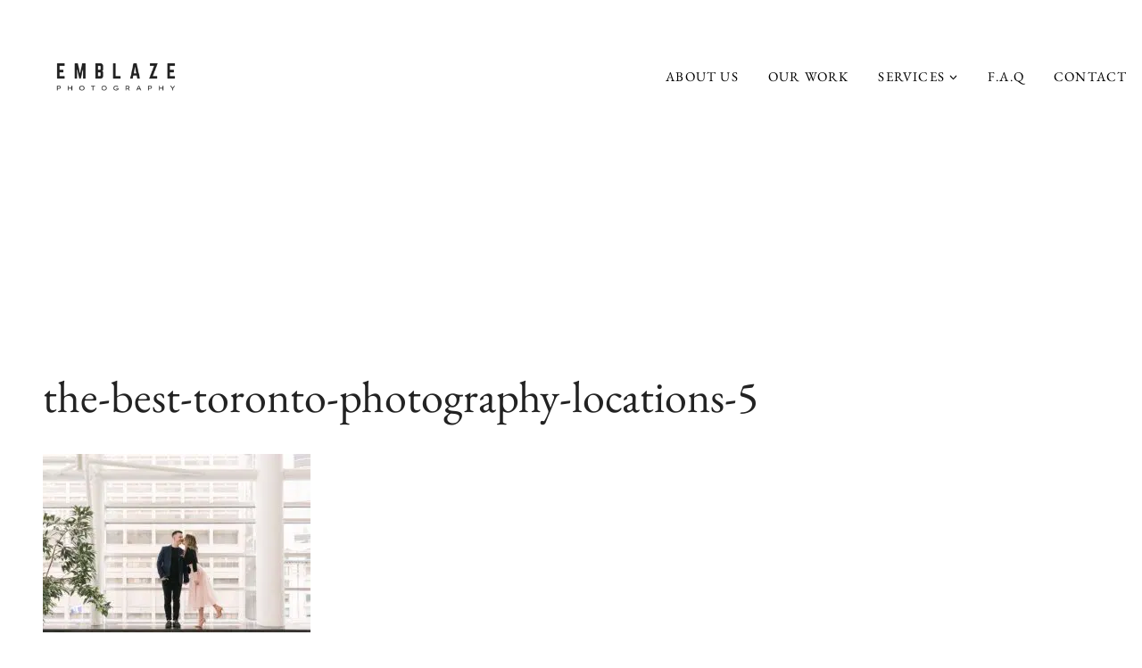

--- FILE ---
content_type: text/html; charset=UTF-8
request_url: https://www.emblazephotography.com/engagement-photographers-toronto/the-best-toronto-photography-locations-5/
body_size: 18440
content:
<!doctype html>
<html lang="en-CA" class="no-js" itemtype="https://schema.org/Blog" itemscope>
<head>
	<meta charset="UTF-8">
	<meta name="viewport" content="width=device-width, initial-scale=1, minimum-scale=1">
	<meta name='robots' content='index, follow, max-image-preview:large, max-snippet:-1, max-video-preview:-1' />

	<!-- This site is optimized with the Yoast SEO plugin v26.7 - https://yoast.com/wordpress/plugins/seo/ -->
	<title>the-best-toronto-photography-locations-5 &#8226; EMBLAZE Photography</title>
	<link rel="canonical" href="https://www.emblazephotography.com/engagement-photographers-toronto/the-best-toronto-photography-locations-5/" />
	<meta property="og:locale" content="en_US" />
	<meta property="og:type" content="article" />
	<meta property="og:title" content="the-best-toronto-photography-locations-5 &#8226; EMBLAZE Photography" />
	<meta property="og:url" content="https://www.emblazephotography.com/engagement-photographers-toronto/the-best-toronto-photography-locations-5/" />
	<meta property="og:site_name" content="EMBLAZE Photography" />
	<meta property="og:image" content="https://www.emblazephotography.com/engagement-photographers-toronto/the-best-toronto-photography-locations-5" />
	<meta property="og:image:width" content="630" />
	<meta property="og:image:height" content="420" />
	<meta property="og:image:type" content="image/jpeg" />
	<meta name="twitter:card" content="summary_large_image" />
	<script type="application/ld+json" class="yoast-schema-graph">{"@context":"https://schema.org","@graph":[{"@type":"WebPage","@id":"https://www.emblazephotography.com/engagement-photographers-toronto/the-best-toronto-photography-locations-5/","url":"https://www.emblazephotography.com/engagement-photographers-toronto/the-best-toronto-photography-locations-5/","name":"the-best-toronto-photography-locations-5 &#8226; EMBLAZE Photography","isPartOf":{"@id":"https://www.emblazephotography.com/#website"},"primaryImageOfPage":{"@id":"https://www.emblazephotography.com/engagement-photographers-toronto/the-best-toronto-photography-locations-5/#primaryimage"},"image":{"@id":"https://www.emblazephotography.com/engagement-photographers-toronto/the-best-toronto-photography-locations-5/#primaryimage"},"thumbnailUrl":"https://e3fmg7xk8dx.exactdn.com/wp-content/uploads/2021/02/the-best-toronto-photography-locations-5.jpg?strip=all","datePublished":"2021-02-22T10:05:53+00:00","breadcrumb":{"@id":"https://www.emblazephotography.com/engagement-photographers-toronto/the-best-toronto-photography-locations-5/#breadcrumb"},"inLanguage":"en-CA","potentialAction":[{"@type":"ReadAction","target":["https://www.emblazephotography.com/engagement-photographers-toronto/the-best-toronto-photography-locations-5/"]}]},{"@type":"ImageObject","inLanguage":"en-CA","@id":"https://www.emblazephotography.com/engagement-photographers-toronto/the-best-toronto-photography-locations-5/#primaryimage","url":"https://e3fmg7xk8dx.exactdn.com/wp-content/uploads/2021/02/the-best-toronto-photography-locations-5.jpg?strip=all","contentUrl":"https://e3fmg7xk8dx.exactdn.com/wp-content/uploads/2021/02/the-best-toronto-photography-locations-5.jpg?strip=all"},{"@type":"BreadcrumbList","@id":"https://www.emblazephotography.com/engagement-photographers-toronto/the-best-toronto-photography-locations-5/#breadcrumb","itemListElement":[{"@type":"ListItem","position":1,"name":"Home","item":"https://www.emblazephotography.com/"},{"@type":"ListItem","position":2,"name":"5 Best Engagement Photographers in Toronto","item":"https://www.emblazephotography.com/engagement-photographers-toronto/"},{"@type":"ListItem","position":3,"name":"the-best-toronto-photography-locations-5"}]},{"@type":"WebSite","@id":"https://www.emblazephotography.com/#website","url":"https://www.emblazephotography.com/","name":"EMBLAZE Photography","description":"","publisher":{"@id":"https://www.emblazephotography.com/#organization"},"potentialAction":[{"@type":"SearchAction","target":{"@type":"EntryPoint","urlTemplate":"https://www.emblazephotography.com/?s={search_term_string}"},"query-input":{"@type":"PropertyValueSpecification","valueRequired":true,"valueName":"search_term_string"}}],"inLanguage":"en-CA"},{"@type":"Organization","@id":"https://www.emblazephotography.com/#organization","name":"EMBLAZE Photography","url":"https://www.emblazephotography.com/","logo":{"@type":"ImageObject","inLanguage":"en-CA","@id":"https://www.emblazephotography.com/#/schema/logo/image/","url":"https://e3fmg7xk8dx.exactdn.com/wp-content/uploads/2022/02/emblaze-logo.png?strip=all","contentUrl":"https://e3fmg7xk8dx.exactdn.com/wp-content/uploads/2022/02/emblaze-logo.png?strip=all","width":867,"height":318,"caption":"EMBLAZE Photography"},"image":{"@id":"https://www.emblazephotography.com/#/schema/logo/image/"}}]}</script>
	<!-- / Yoast SEO plugin. -->


<link rel='dns-prefetch' href='//e3fmg7xk8dx.exactdn.com' />
<link rel='preconnect' href='//e3fmg7xk8dx.exactdn.com' />
<link rel='preconnect' href='//e3fmg7xk8dx.exactdn.com' crossorigin />
<link rel="alternate" type="application/rss+xml" title="EMBLAZE Photography &raquo; Feed" href="https://www.emblazephotography.com/feed/" />
<link rel="alternate" type="application/rss+xml" title="EMBLAZE Photography &raquo; Comments Feed" href="https://www.emblazephotography.com/comments/feed/" />
			<script>document.documentElement.classList.remove( 'no-js' );</script>
			<link rel="alternate" type="application/rss+xml" title="EMBLAZE Photography &raquo; the-best-toronto-photography-locations-5 Comments Feed" href="https://www.emblazephotography.com/engagement-photographers-toronto/the-best-toronto-photography-locations-5/feed/" />
<link rel="alternate" title="oEmbed (JSON)" type="application/json+oembed" href="https://www.emblazephotography.com/wp-json/oembed/1.0/embed?url=https%3A%2F%2Fwww.emblazephotography.com%2Fengagement-photographers-toronto%2Fthe-best-toronto-photography-locations-5%2F" />
<link rel="alternate" title="oEmbed (XML)" type="text/xml+oembed" href="https://www.emblazephotography.com/wp-json/oembed/1.0/embed?url=https%3A%2F%2Fwww.emblazephotography.com%2Fengagement-photographers-toronto%2Fthe-best-toronto-photography-locations-5%2F&#038;format=xml" />
<style id='wp-img-auto-sizes-contain-inline-css'>
img:is([sizes=auto i],[sizes^="auto," i]){contain-intrinsic-size:3000px 1500px}
/*# sourceURL=wp-img-auto-sizes-contain-inline-css */
</style>
<style id='wp-emoji-styles-inline-css'>

	img.wp-smiley, img.emoji {
		display: inline !important;
		border: none !important;
		box-shadow: none !important;
		height: 1em !important;
		width: 1em !important;
		margin: 0 0.07em !important;
		vertical-align: -0.1em !important;
		background: none !important;
		padding: 0 !important;
	}
/*# sourceURL=wp-emoji-styles-inline-css */
</style>
<link rel='stylesheet' id='wp-block-library-css' href='https://e3fmg7xk8dx.exactdn.com/wp-includes/css/dist/block-library/style.min.css?ver=6.9' media='all' />
<style id='wp-block-heading-inline-css'>
h1:where(.wp-block-heading).has-background,h2:where(.wp-block-heading).has-background,h3:where(.wp-block-heading).has-background,h4:where(.wp-block-heading).has-background,h5:where(.wp-block-heading).has-background,h6:where(.wp-block-heading).has-background{padding:1.25em 2.375em}h1.has-text-align-left[style*=writing-mode]:where([style*=vertical-lr]),h1.has-text-align-right[style*=writing-mode]:where([style*=vertical-rl]),h2.has-text-align-left[style*=writing-mode]:where([style*=vertical-lr]),h2.has-text-align-right[style*=writing-mode]:where([style*=vertical-rl]),h3.has-text-align-left[style*=writing-mode]:where([style*=vertical-lr]),h3.has-text-align-right[style*=writing-mode]:where([style*=vertical-rl]),h4.has-text-align-left[style*=writing-mode]:where([style*=vertical-lr]),h4.has-text-align-right[style*=writing-mode]:where([style*=vertical-rl]),h5.has-text-align-left[style*=writing-mode]:where([style*=vertical-lr]),h5.has-text-align-right[style*=writing-mode]:where([style*=vertical-rl]),h6.has-text-align-left[style*=writing-mode]:where([style*=vertical-lr]),h6.has-text-align-right[style*=writing-mode]:where([style*=vertical-rl]){rotate:180deg}
/*# sourceURL=https://e3fmg7xk8dx.exactdn.com/wp-includes/blocks/heading/style.min.css */
</style>
<style id='wp-block-paragraph-inline-css'>
.is-small-text{font-size:.875em}.is-regular-text{font-size:1em}.is-large-text{font-size:2.25em}.is-larger-text{font-size:3em}.has-drop-cap:not(:focus):first-letter{float:left;font-size:8.4em;font-style:normal;font-weight:100;line-height:.68;margin:.05em .1em 0 0;text-transform:uppercase}body.rtl .has-drop-cap:not(:focus):first-letter{float:none;margin-left:.1em}p.has-drop-cap.has-background{overflow:hidden}:root :where(p.has-background){padding:1.25em 2.375em}:where(p.has-text-color:not(.has-link-color)) a{color:inherit}p.has-text-align-left[style*="writing-mode:vertical-lr"],p.has-text-align-right[style*="writing-mode:vertical-rl"]{rotate:180deg}
/*# sourceURL=https://e3fmg7xk8dx.exactdn.com/wp-includes/blocks/paragraph/style.min.css */
</style>
<style id='global-styles-inline-css'>
:root{--wp--preset--aspect-ratio--square: 1;--wp--preset--aspect-ratio--4-3: 4/3;--wp--preset--aspect-ratio--3-4: 3/4;--wp--preset--aspect-ratio--3-2: 3/2;--wp--preset--aspect-ratio--2-3: 2/3;--wp--preset--aspect-ratio--16-9: 16/9;--wp--preset--aspect-ratio--9-16: 9/16;--wp--preset--color--black: #000000;--wp--preset--color--cyan-bluish-gray: #abb8c3;--wp--preset--color--white: #ffffff;--wp--preset--color--pale-pink: #f78da7;--wp--preset--color--vivid-red: #cf2e2e;--wp--preset--color--luminous-vivid-orange: #ff6900;--wp--preset--color--luminous-vivid-amber: #fcb900;--wp--preset--color--light-green-cyan: #7bdcb5;--wp--preset--color--vivid-green-cyan: #00d084;--wp--preset--color--pale-cyan-blue: #8ed1fc;--wp--preset--color--vivid-cyan-blue: #0693e3;--wp--preset--color--vivid-purple: #9b51e0;--wp--preset--color--theme-palette-1: var(--global-palette1);--wp--preset--color--theme-palette-2: var(--global-palette2);--wp--preset--color--theme-palette-3: var(--global-palette3);--wp--preset--color--theme-palette-4: var(--global-palette4);--wp--preset--color--theme-palette-5: var(--global-palette5);--wp--preset--color--theme-palette-6: var(--global-palette6);--wp--preset--color--theme-palette-7: var(--global-palette7);--wp--preset--color--theme-palette-8: var(--global-palette8);--wp--preset--color--theme-palette-9: var(--global-palette9);--wp--preset--color--theme-palette-10: var(--global-palette10);--wp--preset--color--theme-palette-11: var(--global-palette11);--wp--preset--color--theme-palette-12: var(--global-palette12);--wp--preset--color--theme-palette-13: var(--global-palette13);--wp--preset--color--theme-palette-14: var(--global-palette14);--wp--preset--color--theme-palette-15: var(--global-palette15);--wp--preset--gradient--vivid-cyan-blue-to-vivid-purple: linear-gradient(135deg,rgb(6,147,227) 0%,rgb(155,81,224) 100%);--wp--preset--gradient--light-green-cyan-to-vivid-green-cyan: linear-gradient(135deg,rgb(122,220,180) 0%,rgb(0,208,130) 100%);--wp--preset--gradient--luminous-vivid-amber-to-luminous-vivid-orange: linear-gradient(135deg,rgb(252,185,0) 0%,rgb(255,105,0) 100%);--wp--preset--gradient--luminous-vivid-orange-to-vivid-red: linear-gradient(135deg,rgb(255,105,0) 0%,rgb(207,46,46) 100%);--wp--preset--gradient--very-light-gray-to-cyan-bluish-gray: linear-gradient(135deg,rgb(238,238,238) 0%,rgb(169,184,195) 100%);--wp--preset--gradient--cool-to-warm-spectrum: linear-gradient(135deg,rgb(74,234,220) 0%,rgb(151,120,209) 20%,rgb(207,42,186) 40%,rgb(238,44,130) 60%,rgb(251,105,98) 80%,rgb(254,248,76) 100%);--wp--preset--gradient--blush-light-purple: linear-gradient(135deg,rgb(255,206,236) 0%,rgb(152,150,240) 100%);--wp--preset--gradient--blush-bordeaux: linear-gradient(135deg,rgb(254,205,165) 0%,rgb(254,45,45) 50%,rgb(107,0,62) 100%);--wp--preset--gradient--luminous-dusk: linear-gradient(135deg,rgb(255,203,112) 0%,rgb(199,81,192) 50%,rgb(65,88,208) 100%);--wp--preset--gradient--pale-ocean: linear-gradient(135deg,rgb(255,245,203) 0%,rgb(182,227,212) 50%,rgb(51,167,181) 100%);--wp--preset--gradient--electric-grass: linear-gradient(135deg,rgb(202,248,128) 0%,rgb(113,206,126) 100%);--wp--preset--gradient--midnight: linear-gradient(135deg,rgb(2,3,129) 0%,rgb(40,116,252) 100%);--wp--preset--font-size--small: var(--global-font-size-small);--wp--preset--font-size--medium: var(--global-font-size-medium);--wp--preset--font-size--large: var(--global-font-size-large);--wp--preset--font-size--x-large: 42px;--wp--preset--font-size--larger: var(--global-font-size-larger);--wp--preset--font-size--xxlarge: var(--global-font-size-xxlarge);--wp--preset--spacing--20: 0.44rem;--wp--preset--spacing--30: 0.67rem;--wp--preset--spacing--40: 1rem;--wp--preset--spacing--50: 1.5rem;--wp--preset--spacing--60: 2.25rem;--wp--preset--spacing--70: 3.38rem;--wp--preset--spacing--80: 5.06rem;--wp--preset--shadow--natural: 6px 6px 9px rgba(0, 0, 0, 0.2);--wp--preset--shadow--deep: 12px 12px 50px rgba(0, 0, 0, 0.4);--wp--preset--shadow--sharp: 6px 6px 0px rgba(0, 0, 0, 0.2);--wp--preset--shadow--outlined: 6px 6px 0px -3px rgb(255, 255, 255), 6px 6px rgb(0, 0, 0);--wp--preset--shadow--crisp: 6px 6px 0px rgb(0, 0, 0);}:where(.is-layout-flex){gap: 0.5em;}:where(.is-layout-grid){gap: 0.5em;}body .is-layout-flex{display: flex;}.is-layout-flex{flex-wrap: wrap;align-items: center;}.is-layout-flex > :is(*, div){margin: 0;}body .is-layout-grid{display: grid;}.is-layout-grid > :is(*, div){margin: 0;}:where(.wp-block-columns.is-layout-flex){gap: 2em;}:where(.wp-block-columns.is-layout-grid){gap: 2em;}:where(.wp-block-post-template.is-layout-flex){gap: 1.25em;}:where(.wp-block-post-template.is-layout-grid){gap: 1.25em;}.has-black-color{color: var(--wp--preset--color--black) !important;}.has-cyan-bluish-gray-color{color: var(--wp--preset--color--cyan-bluish-gray) !important;}.has-white-color{color: var(--wp--preset--color--white) !important;}.has-pale-pink-color{color: var(--wp--preset--color--pale-pink) !important;}.has-vivid-red-color{color: var(--wp--preset--color--vivid-red) !important;}.has-luminous-vivid-orange-color{color: var(--wp--preset--color--luminous-vivid-orange) !important;}.has-luminous-vivid-amber-color{color: var(--wp--preset--color--luminous-vivid-amber) !important;}.has-light-green-cyan-color{color: var(--wp--preset--color--light-green-cyan) !important;}.has-vivid-green-cyan-color{color: var(--wp--preset--color--vivid-green-cyan) !important;}.has-pale-cyan-blue-color{color: var(--wp--preset--color--pale-cyan-blue) !important;}.has-vivid-cyan-blue-color{color: var(--wp--preset--color--vivid-cyan-blue) !important;}.has-vivid-purple-color{color: var(--wp--preset--color--vivid-purple) !important;}.has-black-background-color{background-color: var(--wp--preset--color--black) !important;}.has-cyan-bluish-gray-background-color{background-color: var(--wp--preset--color--cyan-bluish-gray) !important;}.has-white-background-color{background-color: var(--wp--preset--color--white) !important;}.has-pale-pink-background-color{background-color: var(--wp--preset--color--pale-pink) !important;}.has-vivid-red-background-color{background-color: var(--wp--preset--color--vivid-red) !important;}.has-luminous-vivid-orange-background-color{background-color: var(--wp--preset--color--luminous-vivid-orange) !important;}.has-luminous-vivid-amber-background-color{background-color: var(--wp--preset--color--luminous-vivid-amber) !important;}.has-light-green-cyan-background-color{background-color: var(--wp--preset--color--light-green-cyan) !important;}.has-vivid-green-cyan-background-color{background-color: var(--wp--preset--color--vivid-green-cyan) !important;}.has-pale-cyan-blue-background-color{background-color: var(--wp--preset--color--pale-cyan-blue) !important;}.has-vivid-cyan-blue-background-color{background-color: var(--wp--preset--color--vivid-cyan-blue) !important;}.has-vivid-purple-background-color{background-color: var(--wp--preset--color--vivid-purple) !important;}.has-black-border-color{border-color: var(--wp--preset--color--black) !important;}.has-cyan-bluish-gray-border-color{border-color: var(--wp--preset--color--cyan-bluish-gray) !important;}.has-white-border-color{border-color: var(--wp--preset--color--white) !important;}.has-pale-pink-border-color{border-color: var(--wp--preset--color--pale-pink) !important;}.has-vivid-red-border-color{border-color: var(--wp--preset--color--vivid-red) !important;}.has-luminous-vivid-orange-border-color{border-color: var(--wp--preset--color--luminous-vivid-orange) !important;}.has-luminous-vivid-amber-border-color{border-color: var(--wp--preset--color--luminous-vivid-amber) !important;}.has-light-green-cyan-border-color{border-color: var(--wp--preset--color--light-green-cyan) !important;}.has-vivid-green-cyan-border-color{border-color: var(--wp--preset--color--vivid-green-cyan) !important;}.has-pale-cyan-blue-border-color{border-color: var(--wp--preset--color--pale-cyan-blue) !important;}.has-vivid-cyan-blue-border-color{border-color: var(--wp--preset--color--vivid-cyan-blue) !important;}.has-vivid-purple-border-color{border-color: var(--wp--preset--color--vivid-purple) !important;}.has-vivid-cyan-blue-to-vivid-purple-gradient-background{background: var(--wp--preset--gradient--vivid-cyan-blue-to-vivid-purple) !important;}.has-light-green-cyan-to-vivid-green-cyan-gradient-background{background: var(--wp--preset--gradient--light-green-cyan-to-vivid-green-cyan) !important;}.has-luminous-vivid-amber-to-luminous-vivid-orange-gradient-background{background: var(--wp--preset--gradient--luminous-vivid-amber-to-luminous-vivid-orange) !important;}.has-luminous-vivid-orange-to-vivid-red-gradient-background{background: var(--wp--preset--gradient--luminous-vivid-orange-to-vivid-red) !important;}.has-very-light-gray-to-cyan-bluish-gray-gradient-background{background: var(--wp--preset--gradient--very-light-gray-to-cyan-bluish-gray) !important;}.has-cool-to-warm-spectrum-gradient-background{background: var(--wp--preset--gradient--cool-to-warm-spectrum) !important;}.has-blush-light-purple-gradient-background{background: var(--wp--preset--gradient--blush-light-purple) !important;}.has-blush-bordeaux-gradient-background{background: var(--wp--preset--gradient--blush-bordeaux) !important;}.has-luminous-dusk-gradient-background{background: var(--wp--preset--gradient--luminous-dusk) !important;}.has-pale-ocean-gradient-background{background: var(--wp--preset--gradient--pale-ocean) !important;}.has-electric-grass-gradient-background{background: var(--wp--preset--gradient--electric-grass) !important;}.has-midnight-gradient-background{background: var(--wp--preset--gradient--midnight) !important;}.has-small-font-size{font-size: var(--wp--preset--font-size--small) !important;}.has-medium-font-size{font-size: var(--wp--preset--font-size--medium) !important;}.has-large-font-size{font-size: var(--wp--preset--font-size--large) !important;}.has-x-large-font-size{font-size: var(--wp--preset--font-size--x-large) !important;}
/*# sourceURL=global-styles-inline-css */
</style>
<style id='core-block-supports-inline-css'>
.wp-elements-61c929d6fd590147377891b7c9277419 a:where(:not(.wp-element-button)){color:var(--wp--preset--color--theme-palette-9);}
/*# sourceURL=core-block-supports-inline-css */
</style>

<style id='classic-theme-styles-inline-css'>
/*! This file is auto-generated */
.wp-block-button__link{color:#fff;background-color:#32373c;border-radius:9999px;box-shadow:none;text-decoration:none;padding:calc(.667em + 2px) calc(1.333em + 2px);font-size:1.125em}.wp-block-file__button{background:#32373c;color:#fff;text-decoration:none}
/*# sourceURL=/wp-includes/css/classic-themes.min.css */
</style>
<link rel='stylesheet' id='kadence-global-css' href='https://e3fmg7xk8dx.exactdn.com/wp-content/themes/kadence/assets/css/global.min.css?ver=1.4.3' media='all' />
<style id='kadence-global-inline-css'>
/* Kadence Base CSS */
:root{--global-palette1:#b8805a;--global-palette2:#a56234;--global-palette3:#222222;--global-palette4:#353535;--global-palette5:#454545;--global-palette6:#676767;--global-palette7:#eeeeee;--global-palette8:#f7f7f7;--global-palette9:#ffffff;--global-palette10:oklch(from var(--global-palette1) calc(l + 0.10 * (1 - l)) calc(c * 1.00) calc(h + 180) / 100%);--global-palette11:#13612e;--global-palette12:#1159af;--global-palette13:#b82105;--global-palette14:#f7630c;--global-palette15:#f5a524;--global-palette9rgb:255, 255, 255;--global-palette-highlight:#cb8157;--global-palette-highlight-alt:#111111;--global-palette-highlight-alt2:var(--global-palette9);--global-palette-btn-bg:#111111;--global-palette-btn-bg-hover:#95562b;--global-palette-btn:#ffffff;--global-palette-btn-hover:#ffffff;--global-palette-btn-sec-bg:var(--global-palette7);--global-palette-btn-sec-bg-hover:var(--global-palette2);--global-palette-btn-sec:var(--global-palette3);--global-palette-btn-sec-hover:var(--global-palette9);--global-body-font-family:Roboto, sans-serif;--global-heading-font-family:'EB Garamond', serif;--global-primary-nav-font-family:'EB Garamond', serif;--global-fallback-font:sans-serif;--global-display-fallback-font:sans-serif;--global-content-width:1290px;--global-content-wide-width:calc(1290px + 230px);--global-content-narrow-width:842px;--global-content-edge-padding:1.5rem;--global-content-boxed-padding:1.5rem;--global-calc-content-width:calc(1290px - var(--global-content-edge-padding) - var(--global-content-edge-padding) );--wp--style--global--content-size:var(--global-calc-content-width);}.wp-site-blocks{--global-vw:calc( 100vw - ( 0.5 * var(--scrollbar-offset)));}body{background:#ffffff;-webkit-font-smoothing:antialiased;-moz-osx-font-smoothing:grayscale;}body, input, select, optgroup, textarea{font-style:normal;font-weight:300;font-size:14px;line-height:1.4em;letter-spacing:0.03em;font-family:var(--global-body-font-family);color:#222222;}.content-bg, body.content-style-unboxed .site{background:var(--global-palette9);}h1,h2,h3,h4,h5,h6{font-family:var(--global-heading-font-family);}h1{font-style:normal;font-weight:normal;font-size:50px;line-height:1.3;letter-spacing:0px;font-family:'EB Garamond', serif;color:var(--global-palette3);}h2{font-style:normal;font-weight:500;font-size:40px;line-height:1.2em;letter-spacing:0em;font-family:'EB Garamond', serif;color:var(--global-palette3);}h3{font-style:normal;font-weight:500;font-size:36px;line-height:1.2;letter-spacing:0em;font-family:'EB Garamond', serif;color:var(--global-palette3);}h4{font-style:normal;font-weight:700;font-size:24px;line-height:1.4;letter-spacing:0em;font-family:Cormorant, serif;color:var(--global-palette3);}h5{font-style:normal;font-weight:700;font-size:18px;line-height:1.2;letter-spacing:-0.3px;font-family:Cormorant, serif;color:var(--global-palette5);}h6{font-style:normal;font-weight:700;font-size:17px;line-height:1.2;letter-spacing:0.7px;font-family:Cormorant, serif;color:var(--global-palette5);}.entry-hero h1{font-style:normal;font-weight:600;font-size:50px;line-height:1.3;font-family:Cormorant, serif;}@media all and (max-width: 1024px){h1{font-size:50px;line-height:1.3;}h2{font-size:40px;letter-spacing:0.01em;}}@media all and (max-width: 767px){h1{font-size:42px;line-height:1.2;}h2{font-size:36px;line-height:1.2em;}}.entry-hero .kadence-breadcrumbs{max-width:1290px;}.site-container, .site-header-row-layout-contained, .site-footer-row-layout-contained, .entry-hero-layout-contained, .comments-area, .alignfull > .wp-block-cover__inner-container, .alignwide > .wp-block-cover__inner-container{max-width:var(--global-content-width);}.content-width-narrow .content-container.site-container, .content-width-narrow .hero-container.site-container{max-width:var(--global-content-narrow-width);}@media all and (min-width: 1520px){.wp-site-blocks .content-container  .alignwide{margin-left:-115px;margin-right:-115px;width:unset;max-width:unset;}}@media all and (min-width: 1102px){.content-width-narrow .wp-site-blocks .content-container .alignwide{margin-left:-130px;margin-right:-130px;width:unset;max-width:unset;}}.content-style-boxed .wp-site-blocks .entry-content .alignwide{margin-left:calc( -1 * var( --global-content-boxed-padding ) );margin-right:calc( -1 * var( --global-content-boxed-padding ) );}.content-area{margin-top:12em;margin-bottom:12em;}@media all and (max-width: 1024px){.content-area{margin-top:9rem;margin-bottom:9rem;}}@media all and (max-width: 767px){.content-area{margin-top:9rem;margin-bottom:9rem;}}@media all and (max-width: 1024px){:root{--global-content-edge-padding:1.5rem;--global-content-boxed-padding:2rem;}}@media all and (max-width: 767px){:root{--global-content-edge-padding:1.5rem;--global-content-boxed-padding:1rem;}}.entry-content-wrap{padding:1.5rem;}@media all and (max-width: 1024px){.entry-content-wrap{padding:2rem;}}@media all and (max-width: 767px){.entry-content-wrap{padding:1rem;}}.entry.single-entry{box-shadow:0px 0px 0px 0px rgba(0,0,0,0.05);}.entry.loop-entry{box-shadow:0px 15px 15px -10px rgba(0,0,0,0);}.loop-entry .entry-content-wrap{padding:2.2rem;}@media all and (max-width: 1024px){.loop-entry .entry-content-wrap{padding:2rem;}}@media all and (max-width: 767px){.loop-entry .entry-content-wrap{padding:1.5rem;}}button, .button, .wp-block-button__link, input[type="button"], input[type="reset"], input[type="submit"], .fl-button, .elementor-button-wrapper .elementor-button, .wc-block-components-checkout-place-order-button, .wc-block-cart__submit{font-style:normal;font-weight:600;font-size:14px;line-height:1;letter-spacing:1px;font-family:Raleway, sans-serif;text-transform:uppercase;border-radius:0px;padding:15px 40px 15px 40px;box-shadow:0px 0px 0px -7px rgba(0,0,0,0);}.wp-block-button.is-style-outline .wp-block-button__link{padding:15px 40px 15px 40px;}button:hover, button:focus, button:active, .button:hover, .button:focus, .button:active, .wp-block-button__link:hover, .wp-block-button__link:focus, .wp-block-button__link:active, input[type="button"]:hover, input[type="button"]:focus, input[type="button"]:active, input[type="reset"]:hover, input[type="reset"]:focus, input[type="reset"]:active, input[type="submit"]:hover, input[type="submit"]:focus, input[type="submit"]:active, .elementor-button-wrapper .elementor-button:hover, .elementor-button-wrapper .elementor-button:focus, .elementor-button-wrapper .elementor-button:active, .wc-block-cart__submit:hover{box-shadow:0px 15px 25px -7px rgba(255,51,102,0);}.kb-button.kb-btn-global-outline.kb-btn-global-inherit{padding-top:calc(15px - 2px);padding-right:calc(40px - 2px);padding-bottom:calc(15px - 2px);padding-left:calc(40px - 2px);}@media all and (max-width: 1024px){button, .button, .wp-block-button__link, input[type="button"], input[type="reset"], input[type="submit"], .fl-button, .elementor-button-wrapper .elementor-button, .wc-block-components-checkout-place-order-button, .wc-block-cart__submit{border-radius:0px;}}@media all and (max-width: 767px){button, .button, .wp-block-button__link, input[type="button"], input[type="reset"], input[type="submit"], .fl-button, .elementor-button-wrapper .elementor-button, .wc-block-components-checkout-place-order-button, .wc-block-cart__submit{padding:15px 40px 15px 40px;border-radius:0px;font-size:12px;}.wp-block-button.is-style-outline .wp-block-button__link{padding:15px 40px 15px 40px;}.kb-button.kb-btn-global-outline.kb-btn-global-inherit{padding-top:calc(15px - 2px);padding-right:calc(40px - 2px);padding-bottom:calc(15px - 2px);padding-left:calc(40px - 2px);}}button.button-style-secondary, .button.button-style-secondary, .wp-block-button__link.button-style-secondary, input[type="button"].button-style-secondary, input[type="reset"].button-style-secondary, input[type="submit"].button-style-secondary, .fl-button.button-style-secondary, .elementor-button-wrapper .elementor-button.button-style-secondary, .wc-block-components-checkout-place-order-button.button-style-secondary, .wc-block-cart__submit.button-style-secondary{font-style:normal;font-weight:600;font-size:14px;line-height:1;letter-spacing:1px;font-family:Raleway, sans-serif;text-transform:uppercase;}@media all and (min-width: 1025px){.transparent-header .entry-hero .entry-hero-container-inner{padding-top:170px;}}@media all and (max-width: 1024px){.mobile-transparent-header .entry-hero .entry-hero-container-inner{padding-top:140px;}}@media all and (max-width: 767px){.mobile-transparent-header .entry-hero .entry-hero-container-inner{padding-top:140px;}}.loop-entry.type-post h2.entry-title{font-style:normal;font-weight:600;font-size:50px;line-height:1.3em;letter-spacing:0em;font-family:Raleway, sans-serif;color:#222222;}@media all and (max-width: 1024px){.loop-entry.type-post h2.entry-title{font-size:45px;}}@media all and (max-width: 767px){.loop-entry.type-post h2.entry-title{font-size:36px;}}
/* Kadence Header CSS */
@media all and (max-width: 1024px){.mobile-transparent-header #masthead{position:absolute;left:0px;right:0px;z-index:100;}.kadence-scrollbar-fixer.mobile-transparent-header #masthead{right:var(--scrollbar-offset,0);}.mobile-transparent-header #masthead, .mobile-transparent-header .site-top-header-wrap .site-header-row-container-inner, .mobile-transparent-header .site-main-header-wrap .site-header-row-container-inner, .mobile-transparent-header .site-bottom-header-wrap .site-header-row-container-inner{background:transparent;}.site-header-row-tablet-layout-fullwidth, .site-header-row-tablet-layout-standard{padding:0px;}}@media all and (min-width: 1025px){.transparent-header #masthead{position:absolute;left:0px;right:0px;z-index:100;}.transparent-header.kadence-scrollbar-fixer #masthead{right:var(--scrollbar-offset,0);}.transparent-header #masthead, .transparent-header .site-top-header-wrap .site-header-row-container-inner, .transparent-header .site-main-header-wrap .site-header-row-container-inner, .transparent-header .site-bottom-header-wrap .site-header-row-container-inner{background:transparent;}}.site-branding a.brand img{max-width:180px;}.site-branding a.brand img.svg-logo-image{width:180px;}.site-branding{padding:0px 40px 0px 40px;}#masthead, #masthead .kadence-sticky-header.item-is-fixed:not(.item-at-start):not(.site-header-row-container):not(.site-main-header-wrap), #masthead .kadence-sticky-header.item-is-fixed:not(.item-at-start) > .site-header-row-container-inner{background:var(--global-palette9);}.site-main-header-inner-wrap{min-height:170px;}@media all and (max-width: 1024px){.site-main-header-inner-wrap{min-height:140px;}}@media all and (max-width: 767px){.site-main-header-inner-wrap{min-height:140px;}}.site-main-header-wrap .site-header-row-container-inner>.site-container{padding:0px 0px 0px 0px;}#masthead .kadence-sticky-header.item-is-fixed:not(.item-at-start):not(.site-header-row-container):not(.item-hidden-above):not(.site-main-header-wrap), #masthead .kadence-sticky-header.item-is-fixed:not(.item-at-start):not(.item-hidden-above) > .site-header-row-container-inner{background:#f9f9f9;}.site-main-header-wrap.site-header-row-container.site-header-focus-item.site-header-row-layout-standard.kadence-sticky-header.item-is-fixed.item-is-stuck, .site-header-upper-inner-wrap.kadence-sticky-header.item-is-fixed.item-is-stuck, .site-header-inner-wrap.kadence-sticky-header.item-is-fixed.item-is-stuck, .site-top-header-wrap.site-header-row-container.site-header-focus-item.site-header-row-layout-standard.kadence-sticky-header.item-is-fixed.item-is-stuck, .site-bottom-header-wrap.site-header-row-container.site-header-focus-item.site-header-row-layout-standard.kadence-sticky-header.item-is-fixed.item-is-stuck{box-shadow:0px 0px 0px 0px rgba(0,0,0,0);}@media all and (max-width: 767px){#masthead .kadence-sticky-header.item-is-fixed:not(.item-at-start):not(.site-header-row-container):not(.item-hidden-above):not(.site-main-header-wrap), #masthead .kadence-sticky-header.item-is-fixed:not(.item-at-start):not(.item-hidden-above) > .site-header-row-container-inner{background:var(--global-palette8);}}#masthead .kadence-sticky-header.item-is-fixed:not(.item-at-start) .header-button, #masthead .kadence-sticky-header.item-is-fixed:not(.item-at-start) .mobile-header-button-wrap .mobile-header-button{color:var(--global-palette9);background:var(--global-palette2);border-color:var(--global-palette2);}#masthead .kadence-sticky-header.item-is-fixed:not(.item-at-start) .header-button:hover, #masthead .kadence-sticky-header.item-is-fixed:not(.item-at-start) .mobile-header-button-wrap .mobile-header-button:hover{color:var(--global-palette9);background:#111111;border-color:#111111;}.header-navigation[class*="header-navigation-style-underline"] .header-menu-container.primary-menu-container>ul>li>a:after{width:calc( 100% - 2.2em);}.main-navigation .primary-menu-container > ul > li.menu-item > a{padding-left:calc(2.2em / 2);padding-right:calc(2.2em / 2);padding-top:0.6em;padding-bottom:0.6em;color:#000000;}.main-navigation .primary-menu-container > ul > li.menu-item .dropdown-nav-special-toggle{right:calc(2.2em / 2);}.main-navigation .primary-menu-container > ul li.menu-item > a{font-style:normal;font-weight:normal;font-size:15px;letter-spacing:0.08em;font-family:var(--global-primary-nav-font-family);text-transform:uppercase;}.main-navigation .primary-menu-container > ul > li.menu-item > a:hover{color:var(--global-palette5);}.main-navigation .primary-menu-container > ul > li.menu-item.current-menu-item > a{color:var(--global-palette1);}.header-navigation .header-menu-container ul ul.sub-menu, .header-navigation .header-menu-container ul ul.submenu{background:#131313;box-shadow:0px 2px 40px 0px rgba(0,0,0,0.1);}.header-navigation .header-menu-container ul ul li.menu-item, .header-menu-container ul.menu > li.kadence-menu-mega-enabled > ul > li.menu-item > a{border-bottom:0px solid var(--global-palette7);border-radius:0px 0px 0px 0px;}.header-navigation .header-menu-container ul ul li.menu-item > a{width:200px;padding-top:1em;padding-bottom:1em;color:#ffffff;font-style:normal;font-weight:500;font-size:11px;line-height:1;letter-spacing:1px;font-family:Montserrat, sans-serif;text-transform:uppercase;}.header-navigation .header-menu-container ul ul li.menu-item > a:hover{color:#d7d7d7;background:#000000;border-radius:0px 0px 0px 0px;}.header-navigation .header-menu-container ul ul li.menu-item.current-menu-item > a{color:var(--global-palette1);background:#000000;border-radius:0px 0px 0px 0px;}.mobile-toggle-open-container .menu-toggle-open, .mobile-toggle-open-container .menu-toggle-open:focus{color:var(--global-palette3);padding:0.4em 3em 0.4em 0.6em;font-size:14px;}.mobile-toggle-open-container .menu-toggle-open.menu-toggle-style-bordered{border:1px solid currentColor;}.mobile-toggle-open-container .menu-toggle-open .menu-toggle-icon{font-size:36px;}.mobile-toggle-open-container .menu-toggle-open:hover, .mobile-toggle-open-container .menu-toggle-open:focus-visible{color:var(--global-palette-highlight);}.mobile-navigation ul li{font-style:normal;font-weight:normal;font-size:16px;line-height:1.2em;letter-spacing:1px;font-family:Raleway, sans-serif;text-transform:capitalize;}.mobile-navigation ul li a{padding-top:1em;padding-bottom:1em;}.mobile-navigation ul li > a, .mobile-navigation ul li.menu-item-has-children > .drawer-nav-drop-wrap{color:#ffffff;}.mobile-navigation ul li > a:hover, .mobile-navigation ul li.menu-item-has-children > .drawer-nav-drop-wrap:hover{color:var(--global-palette7);}.mobile-navigation ul li.current-menu-item > a, .mobile-navigation ul li.current-menu-item.menu-item-has-children > .drawer-nav-drop-wrap{color:var(--global-palette7);}.mobile-navigation ul li.menu-item-has-children .drawer-nav-drop-wrap, .mobile-navigation ul li:not(.menu-item-has-children) a{border-bottom:1px solid #292929;}.mobile-navigation:not(.drawer-navigation-parent-toggle-true) ul li.menu-item-has-children .drawer-nav-drop-wrap button{border-left:1px solid #292929;}#mobile-drawer .drawer-inner, #mobile-drawer.popup-drawer-layout-fullwidth.popup-drawer-animation-slice .pop-portion-bg, #mobile-drawer.popup-drawer-layout-fullwidth.popup-drawer-animation-slice.pop-animated.show-drawer .drawer-inner{background:#000000;}#mobile-drawer .drawer-header .drawer-toggle{padding:0.6em 0.15em 0.6em 0.15em;font-size:24px;}#mobile-drawer .drawer-header .drawer-toggle, #mobile-drawer .drawer-header .drawer-toggle:focus{color:var(--global-palette3);}#mobile-drawer .drawer-header .drawer-toggle:hover, #mobile-drawer .drawer-header .drawer-toggle:focus:hover{color:var(--global-palette2);}.header-mobile-social-wrap{margin:10px 0px 0px 0px;}.header-mobile-social-wrap .header-mobile-social-inner-wrap{font-size:1.8em;gap:0.05em;}.header-mobile-social-wrap .header-mobile-social-inner-wrap .social-button{color:var(--global-palette9);border:2px none transparent;border-radius:30px;}.header-mobile-social-wrap .header-mobile-social-inner-wrap .social-button:hover{color:var(--global-palette1);}
/* Kadence Footer CSS */
#colophon{background:#111111;}.site-middle-footer-wrap .site-footer-row-container-inner{background:rgba(17,17,17,0);font-style:normal;font-weight:300;font-size:13px;line-height:1.4;letter-spacing:0.04em;color:#ffffff;}.site-footer .site-middle-footer-wrap a:where(:not(.button):not(.wp-block-button__link):not(.wp-element-button)){color:#ffffff;}.site-middle-footer-inner-wrap{padding-top:40px;padding-bottom:0px;grid-column-gap:50px;grid-row-gap:50px;}.site-middle-footer-inner-wrap .widget{margin-bottom:0px;}.site-middle-footer-inner-wrap .widget-area .widget-title{font-style:normal;font-size:20px;letter-spacing:1px;text-transform:uppercase;color:#b16838;}.site-middle-footer-inner-wrap .site-footer-section:not(:last-child):after{right:calc(-50px / 2);}.site-top-footer-wrap .site-footer-row-container-inner{background:rgba(17,17,17,0);font-style:normal;color:var(--global-palette9);border-bottom:0px solid var(--global-palette4);}.site-footer .site-top-footer-wrap a:not(.button):not(.wp-block-button__link):not(.wp-element-button){color:var(--global-palette9);}.site-footer .site-top-footer-wrap a:not(.button):not(.wp-block-button__link):not(.wp-element-button):hover{color:var(--global-palette2);}.site-top-footer-inner-wrap{padding-top:80px;padding-bottom:62px;grid-column-gap:0px;grid-row-gap:0px;}.site-top-footer-inner-wrap .widget{margin-bottom:10px;}.site-top-footer-inner-wrap .widget-area .widget-title{font-style:normal;font-weight:400;font-size:22px;text-transform:capitalize;color:var(--global-palette9);}.site-top-footer-inner-wrap .site-footer-section:not(:last-child):after{right:calc(-0px / 2);}@media all and (max-width: 1024px){.site-top-footer-inner-wrap{padding-top:70px;grid-column-gap:30px;grid-row-gap:30px;}.site-top-footer-inner-wrap .widget{margin-bottom:0px;}.site-top-footer-inner-wrap .site-footer-section:not(:last-child):after{right:calc(-30px / 2);}}.site-bottom-footer-wrap .site-footer-row-container-inner{background:rgba(17,17,17,0);font-style:normal;font-weight:300;color:#ffffff;}.site-bottom-footer-inner-wrap{min-height:80px;padding-top:50px;padding-bottom:50px;grid-column-gap:30px;}.site-bottom-footer-inner-wrap .widget{margin-bottom:30px;}.site-bottom-footer-inner-wrap .widget-area .widget-title{font-style:normal;color:#ffffff;}.site-bottom-footer-inner-wrap .site-footer-section:not(:last-child):after{right:calc(-30px / 2);}@media all and (max-width: 1024px){.site-bottom-footer-inner-wrap{padding-top:40px;padding-bottom:49px;grid-column-gap:0px;}.site-bottom-footer-inner-wrap .widget{margin-bottom:0px;}.site-bottom-footer-inner-wrap .site-footer-section:not(:last-child):after{right:calc(-0px / 2);}}.footer-social-wrap .footer-social-inner-wrap{font-size:2.28em;gap:0.3em;}.site-footer .site-footer-wrap .site-footer-section .footer-social-wrap .footer-social-inner-wrap .social-button{color:var(--global-palette9);background:rgba(0,0,0,0);border:2px none transparent;border-radius:0px;}.site-footer .site-footer-wrap .site-footer-section .footer-social-wrap .footer-social-inner-wrap .social-button:hover{color:var(--global-palette1);background:rgba(236,220,211,0);}#colophon .footer-html{font-style:normal;font-size:11px;line-height:1;letter-spacing:0.05em;color:var(--global-palette9);}#colophon .site-footer-row-container .site-footer-row .footer-html a{color:var(--global-palette9);}#colophon .site-footer-row-container .site-footer-row .footer-html a:hover{color:var(--global-palette1);}
/*# sourceURL=kadence-global-inline-css */
</style>
<link rel='stylesheet' id='kadence-header-css' href='https://e3fmg7xk8dx.exactdn.com/wp-content/themes/kadence/assets/css/header.min.css?ver=1.4.3' media='all' />
<link rel='stylesheet' id='kadence-content-css' href='https://e3fmg7xk8dx.exactdn.com/wp-content/themes/kadence/assets/css/content.min.css?ver=1.4.3' media='all' />
<link rel='stylesheet' id='kadence-related-posts-css' href='https://e3fmg7xk8dx.exactdn.com/wp-content/themes/kadence/assets/css/related-posts.min.css?ver=1.4.3' media='all' />
<link rel='stylesheet' id='kad-splide-css' href='https://e3fmg7xk8dx.exactdn.com/wp-content/themes/kadence/assets/css/kadence-splide.min.css?ver=1.4.3' media='all' />
<link rel='stylesheet' id='kadence-footer-css' href='https://e3fmg7xk8dx.exactdn.com/wp-content/themes/kadence/assets/css/footer.min.css?ver=1.4.3' media='all' />
<link rel='stylesheet' id='simple-social-icons-font-css' href='https://e3fmg7xk8dx.exactdn.com/wp-content/plugins/simple-social-icons/css/style.css?ver=4.0.0' media='all' />
<link rel='stylesheet' id='kadence_share_css-css' href='https://e3fmg7xk8dx.exactdn.com/wp-content/plugins/kadence-simple-share/assets/css/kt-social.css?ver=1.2.13' media='all' />
<link rel='stylesheet' id='photoswipe-light-skin-css' href='https://e3fmg7xk8dx.exactdn.com/wp-content/plugins/kadence-galleries/assets/photoswipe/light-skin.css?ver=1.3.2' media='all' />
<link rel='stylesheet' id='kt-galleries-css-css' href='https://e3fmg7xk8dx.exactdn.com/wp-content/plugins/kadence-galleries/assets/css/kadence-galleries.css?ver=1.3.2' media='all' />
<style id='kadence-blocks-global-variables-inline-css'>
:root {--global-kb-font-size-sm:clamp(0.8rem, 0.73rem + 0.217vw, 0.9rem);--global-kb-font-size-md:clamp(1.1rem, 0.995rem + 0.326vw, 1.25rem);--global-kb-font-size-lg:clamp(1.75rem, 1.576rem + 0.543vw, 2rem);--global-kb-font-size-xl:clamp(2.25rem, 1.728rem + 1.63vw, 3rem);--global-kb-font-size-xxl:clamp(2.5rem, 1.456rem + 3.26vw, 4rem);--global-kb-font-size-xxxl:clamp(2.75rem, 0.489rem + 7.065vw, 6rem);}
/*# sourceURL=kadence-blocks-global-variables-inline-css */
</style>
<link rel="https://api.w.org/" href="https://www.emblazephotography.com/wp-json/" /><link rel="alternate" title="JSON" type="application/json" href="https://www.emblazephotography.com/wp-json/wp/v2/media/689" /><link rel="EditURI" type="application/rsd+xml" title="RSD" href="https://www.emblazephotography.com/xmlrpc.php?rsd" />
<meta name="generator" content="WordPress 6.9" />
<link rel='shortlink' href='https://www.emblazephotography.com/?p=689' />
<noscript><style>.lazyload[data-src]{display:none !important;}</style></noscript><style>.lazyload{background-image:none !important;}.lazyload:before{background-image:none !important;}</style><meta name="google-site-verification" content="T4hVKfPa1nLwb7thkiQEhcdjTI0hDGEn3276RZsaIUA" /><link rel='stylesheet' id='kadence-fonts-gfonts-css' href='https://e3fmg7xk8dx.exactdn.com/easyio-fonts/css?family=Roboto:300,700,regular%7CEB%20Garamond:regular,500,700%7CCormorant:700,600%7CRaleway:600,regular%7CMontserrat:500&#038;display=swap' media='all' />
<link rel="icon" href="https://e3fmg7xk8dx.exactdn.com/wp-content/uploads/2024/03/cropped-emblaze-photography-square-logo.png?strip=all&#038;resize=32%2C32" sizes="32x32" />
<link rel="icon" href="https://e3fmg7xk8dx.exactdn.com/wp-content/uploads/2024/03/cropped-emblaze-photography-square-logo.png?strip=all&#038;resize=192%2C192" sizes="192x192" />
<link rel="apple-touch-icon" href="https://e3fmg7xk8dx.exactdn.com/wp-content/uploads/2024/03/cropped-emblaze-photography-square-logo.png?strip=all&#038;resize=180%2C180" />
<meta name="msapplication-TileImage" content="https://e3fmg7xk8dx.exactdn.com/wp-content/uploads/2024/03/cropped-emblaze-photography-square-logo.png?strip=all&#038;resize=270%2C270" />
		<style id="wp-custom-css">
			.content-area {padding-top:50px !important;}


.clearfix:after {
  visibility: hidden;
  display: block;
  font-size: 0;
  content: " ";
  clear: both;
  height: 0;
}
.clearfix { display: inline-block; }
/* start commented backslash hack \*/
* html .clearfix { height: 1%; }
.clearfix { display: block; }
/* close commented backslash hack */


.five-sixths,
.four-sixths,
.one-fourth,
.one-half,
.one-sixth,
.one-third,
.three-fourths,
.three-sixths,
.two-fourths,
.two-sixths,
.two-thirds {
	float: left;
	margin-left: 2.564102564102564%;
}

.one-half,
.three-sixths,
.two-fourths {
	width: 48.717948717948715%;
}

.one-third,
.two-sixths {
	width: 31.623931623931625%;
}

.four-sixths,
.two-thirds {
	width: 65.81196581196582%;
}

.one-fourth {
	width: 23.076923076923077%;
}

.three-fourths {
	width: 74.35897435897436%;
}

.one-sixth {
	width: 14.52991452991453%;
}

.five-sixths {
	width: 82.90598290598291%;
}

.first {
	clear: both;
	margin-left: 0;
}

.contact-left {width:55%;float:left;display:inline;}
.contact-right {width:40%;float:right;display:inline;}

.contact-left input,.contact-left select,.contact-left textarea {border:1px solid #111111;margin-top:5px;}

.contact-left input[type="submit"] {border:none;font-weight: bold;font-family: 'Century Gothic', Helvetica, sans-serif;padding:12px 36px;background:#ff7448;font-size:22px;}

.contact-left input[type="submit"]:hover {background:#28bdc6;}

.contact-left p {text-transform: uppercase;font-size:16px;letter-spacing: 2px;font-weight:bold;font-family: 'Century Gothic', Helvetica, sans-serif;}


.contact-left2 {width:55%;float:right;display:inline;}
.contact-right2 {width:40%;float:left;display:inline;}

.contact-left2 input,.contact-left2 select,.contact-left2 textarea {border:1px solid #111111;margin-top:5px;}

.contact-left2 input[type="submit"] {border:none;font-weight: bold;font-family: 'Century Gothic', Helvetica, sans-serif;padding:12px 36px;background:#ff7448;font-size:22px;}

.contact-left2 input[type="submit"]:hover {background:#28bdc6;}

.contact-left2 p {text-transform: uppercase;font-size:16px;letter-spacing: 2px;font-weight:bold;font-family: 'Century Gothic', Helvetica, sans-serif;}


.2-column-spacious {padding-top:30px !important;}
.2-column-spacious .first {text-align: left !important;}
.2-column-spacious ul {margin-bottom: 20px !important;}



.packages .small {text-align: center;padding:5px 30px;}
.packages .medi {text-align: center;padding:0px 30px;line-height:22px;}
.small-left a {font-weight:bold;padding:12px 18px !important;font-size:18px;line-height:18px !important;}
.lrg-center {text-align: center;}
.lrg-center a,.lrg-left a {padding:20px 46px !important;font-size:22px;line-height:22px !important;}

.black a {background:#111111;color:#fff;}
.yellow a {background:#fdf072;color:#000;}

/* PADS */
.pad10 {padding:5px !important;}
.pad20 {padding:10px !important;}

.page-top-desc {font-size:14px;}

.packages {padding-bottom: 30px !important;}
.packages h2 {font-size:22px !important;font-weight: bold;text-transform: uppercase;text-align: center;padding-bottom:10px;border-bottom:1px solid #eeeeee;margin-bottom:10px;padding-top:0px;margin-top:0;}
.packages .packages-vsmall {font-size:14px;font-family:Georgia;text-transform: uppercase;letter-spacing:3px;text-align:center;padding-bottom:8px;margin-bottom:0;}
.packages .packages-inner {padding:30px 34px;border:1px solid #eeeeee;}
.packages ul{font-size: 14px;}
.packages .packages-descr{font-size: 13px !important;line-height: 18px !important;}
.packages .packages-price {text-transform: uppercase;text-align:center;margin:0 auto 5px auto;padding:0;font-size:12px !important;clear:both;display:block;text-transform: uppercase;text-align:center;letter-spacing:4px;padding-bottom:0px;margin-bottom:0;font-weight:normal;text-decoration: underline;}
.packages .packages-price2 {padding:0;margin:0 auto 10px auto;font-size:12px !important;clear:both;display:block;text-transform:uppercase;text-align:center;letter-spacing:2px;padding:0 !important;margin:0 !important;line-height:16px;font-weight:bold;}
.packages .packages-price3 {font-size:36px !important;clear:both;display:block;text-transform:uppercase;text-align:center;letter-spacing:2px;font-family: playfair-display,times,serif;font-weight: bold;}
.packages .packages-price4 {font-size:36px !important;clear:both;display:block;text-transform:uppercase;text-align:center;letter-spacing:2px;font-family: playfair-display,times,serif;font-weight: bold;padding-bottom:5px !important;margin-bottom: 1px !important;}
.packages ul {margin-bottom:20px !important;}
.packages ul.pricelist {padding:5px 20px 10px 0;}
.packages ul.pricelist li {list-style:circle;list-style-type:circle;margin: 0;}
.packages #sec2 {border:8px solid #f7ece8;}
.packages-btn {padding:10px;text-align:center;}
.packages-btn a {background:#222222;color:#fff;padding:10px 30px;letter-spacing:2px;font-size:14px;text-decoration:none;text-transform: uppercase;}
.packages-btn a:hover {background:#3f3f3f;color:#fff;}



@media only screen and (max-width: 1023px) {

.packages h2 {font-size:16px;}
.packages .packages-inner {padding:20px 10px;}
.packages ul{font-size: 14px;margin-left:0;padding-left:20px;}
.packages ul li {padding-left:0;margin-left:0;}
.packages-btn a {
	padding: 10px 20px;
	letter-spacing: 1px;
	font-size: 12px;}
	
	}
	


@media only screen and (max-width: 890px) {

.contact-left,.contact-right {width:100% !important;}

		.five-sixths,
	.four-sixths,
	.one-fourth,
	.one-half,
	.one-sixth,
	.one-third,
	.three-fourths,
	.three-sixths,
	.two-fourths,
	.two-sixths,
	.two-thirds {
		margin: 0;
		width: 100%;
	}

	.packages .one-third {margin-bottom: 15px !important;}
	
}



@media only screen and (max-width: 650px) {

.entry-content {padding-top:10px !important;margin-top:0px !important;}
	.entry-header {margin-bottom:0px !important;}
.page .packages h2 {font-size: 20px !important;padding-bottom:8px !important;line-height:34px! important;text-transform: uppercase !important;letter-spacing: 2px !important;}

.packages-descr {line-height: 18px !important;font-size: 14px !important;}

}		</style>
		</head>

<body class="attachment wp-singular attachment-template-default single single-attachment postid-689 attachmentid-689 attachment-jpeg wp-custom-logo wp-embed-responsive wp-theme-kadence footer-on-bottom hide-focus-outline link-style-no-underline content-title-style-normal content-width-normal content-style-boxed content-vertical-padding-show non-transparent-header mobile-non-transparent-header">
<div id="wrapper" class="site wp-site-blocks">
			<a class="skip-link screen-reader-text scroll-ignore" href="#main">Skip to content</a>
		<header id="masthead" class="site-header" role="banner" itemtype="https://schema.org/WPHeader" itemscope>
	<div id="main-header" class="site-header-wrap">
		<div class="site-header-inner-wrap">
			<div class="site-header-upper-wrap">
				<div class="site-header-upper-inner-wrap">
					<div class="site-main-header-wrap site-header-row-container site-header-focus-item site-header-row-layout-standard" data-section="kadence_customizer_header_main">
	<div class="site-header-row-container-inner">
				<div class="site-container">
			<div class="site-main-header-inner-wrap site-header-row site-header-row-has-sides site-header-row-no-center">
									<div class="site-header-main-section-left site-header-section site-header-section-left">
						<div class="site-header-item site-header-focus-item" data-section="title_tagline">
	<div class="site-branding branding-layout-standard site-brand-logo-only"><a class="brand has-logo-image" href="https://www.emblazephotography.com/" rel="home"><img width="867" height="318" src="[data-uri]" class="custom-logo lazyload" alt="Emblaze Photography" decoding="async" fetchpriority="high"   data-src="https://e3fmg7xk8dx.exactdn.com/wp-content/uploads/2022/02/emblaze-logo.png?strip=all" data-srcset="https://e3fmg7xk8dx.exactdn.com/wp-content/uploads/2022/02/emblaze-logo.png?strip=all 867w, https://e3fmg7xk8dx.exactdn.com/wp-content/uploads/2022/02/emblaze-logo-300x110.png?strip=all 300w, https://e3fmg7xk8dx.exactdn.com/wp-content/uploads/2022/02/emblaze-logo-768x282.png?strip=all 768w, https://e3fmg7xk8dx.exactdn.com/wp-content/uploads/2022/02/emblaze-logo.png?strip=all&amp;w=173 173w, https://e3fmg7xk8dx.exactdn.com/wp-content/uploads/2022/02/emblaze-logo.png?strip=all&amp;w=520 520w, https://e3fmg7xk8dx.exactdn.com/wp-content/uploads/2022/02/emblaze-logo.png?strip=all&amp;w=693 693w, https://e3fmg7xk8dx.exactdn.com/wp-content/uploads/2022/02/emblaze-logo.png?strip=all&amp;w=450 450w" data-sizes="auto" data-eio-rwidth="867" data-eio-rheight="318" /><noscript><img width="867" height="318" src="https://e3fmg7xk8dx.exactdn.com/wp-content/uploads/2022/02/emblaze-logo.png?strip=all" class="custom-logo" alt="Emblaze Photography" decoding="async" fetchpriority="high" srcset="https://e3fmg7xk8dx.exactdn.com/wp-content/uploads/2022/02/emblaze-logo.png?strip=all 867w, https://e3fmg7xk8dx.exactdn.com/wp-content/uploads/2022/02/emblaze-logo-300x110.png?strip=all 300w, https://e3fmg7xk8dx.exactdn.com/wp-content/uploads/2022/02/emblaze-logo-768x282.png?strip=all 768w, https://e3fmg7xk8dx.exactdn.com/wp-content/uploads/2022/02/emblaze-logo.png?strip=all&amp;w=173 173w, https://e3fmg7xk8dx.exactdn.com/wp-content/uploads/2022/02/emblaze-logo.png?strip=all&amp;w=520 520w, https://e3fmg7xk8dx.exactdn.com/wp-content/uploads/2022/02/emblaze-logo.png?strip=all&amp;w=693 693w, https://e3fmg7xk8dx.exactdn.com/wp-content/uploads/2022/02/emblaze-logo.png?strip=all&amp;w=450 450w" sizes="(max-width: 867px) 100vw, 867px" data-eio="l" /></noscript></a></div></div><!-- data-section="title_tagline" -->
					</div>
																	<div class="site-header-main-section-right site-header-section site-header-section-right">
						<div class="site-header-item site-header-focus-item site-header-item-main-navigation header-navigation-layout-stretch-false header-navigation-layout-fill-stretch-false" data-section="kadence_customizer_primary_navigation">
		<nav id="site-navigation" class="main-navigation header-navigation hover-to-open nav--toggle-sub header-navigation-style-standard header-navigation-dropdown-animation-none" role="navigation" aria-label="Primary">
			<div class="primary-menu-container header-menu-container">
	<ul id="primary-menu" class="menu"><li id="menu-item-20" class="menu-item menu-item-type-post_type menu-item-object-page menu-item-20"><a href="https://www.emblazephotography.com/about/">About Us</a></li>
<li id="menu-item-19" class="menu-item menu-item-type-post_type menu-item-object-page menu-item-19"><a href="https://www.emblazephotography.com/portfolio/">Our Work</a></li>
<li id="menu-item-21" class="menu-item menu-item-type-post_type menu-item-object-page menu-item-has-children menu-item-21"><a href="https://www.emblazephotography.com/packages/"><span class="nav-drop-title-wrap">Services<span class="dropdown-nav-toggle"><span class="kadence-svg-iconset svg-baseline"><svg aria-hidden="true" class="kadence-svg-icon kadence-arrow-down-svg" fill="currentColor" version="1.1" xmlns="http://www.w3.org/2000/svg" width="24" height="24" viewBox="0 0 24 24"><title>Expand</title><path d="M5.293 9.707l6 6c0.391 0.391 1.024 0.391 1.414 0l6-6c0.391-0.391 0.391-1.024 0-1.414s-1.024-0.391-1.414 0l-5.293 5.293-5.293-5.293c-0.391-0.391-1.024-0.391-1.414 0s-0.391 1.024 0 1.414z"></path>
				</svg></span></span></span></a>
<ul class="sub-menu">
	<li id="menu-item-829" class="menu-item menu-item-type-custom menu-item-object-custom menu-item-829"><a href="/toronto-wedding-photographer/">Weddings</a></li>
	<li id="menu-item-1133" class="menu-item menu-item-type-custom menu-item-object-custom menu-item-1133"><a href="/engagement-photographer-toronto/">Engagement</a></li>
	<li id="menu-item-1169" class="menu-item menu-item-type-custom menu-item-object-custom menu-item-1169"><a href="/proposal-photographer/">Proposal</a></li>
	<li id="menu-item-1114" class="menu-item menu-item-type-custom menu-item-object-custom menu-item-1114"><a href="/wedding-content-creator/">Content Creator</a></li>
	<li id="menu-item-830" class="menu-item menu-item-type-custom menu-item-object-custom menu-item-830"><a href="/toronto-event-photographer/">Social Events</a></li>
	<li id="menu-item-833" class="menu-item menu-item-type-custom menu-item-object-custom menu-item-833"><a href="/toronto-commercial-photographer/">Commercial</a></li>
	<li id="menu-item-828" class="menu-item menu-item-type-custom menu-item-object-custom menu-item-828"><a href="/headshot-photographer/">Headshots</a></li>
	<li id="menu-item-832" class="menu-item menu-item-type-custom menu-item-object-custom menu-item-832"><a href="/toronto-photobooth/">Photo Booth</a></li>
	<li id="menu-item-903" class="menu-item menu-item-type-custom menu-item-object-custom menu-item-903"><a href="/holiday-photo-toronto/">Holiday Minis</a></li>
</ul>
</li>
<li id="menu-item-22" class="menu-item menu-item-type-post_type menu-item-object-page menu-item-22"><a href="https://www.emblazephotography.com/faq/">F.A.Q</a></li>
<li id="menu-item-27" class="menu-item menu-item-type-post_type menu-item-object-page menu-item-27"><a href="https://www.emblazephotography.com/contact/">Contact</a></li>
</ul>		</div>
	</nav><!-- #site-navigation -->
	</div><!-- data-section="primary_navigation" -->
					</div>
							</div>
		</div>
	</div>
</div>
				</div>
			</div>
					</div>
	</div>
	
<div id="mobile-header" class="site-mobile-header-wrap">
	<div class="site-header-inner-wrap">
		<div class="site-header-upper-wrap">
			<div class="site-header-upper-inner-wrap">
			<div class="site-main-header-wrap site-header-focus-item site-header-row-layout-standard site-header-row-tablet-layout-default site-header-row-mobile-layout-default ">
	<div class="site-header-row-container-inner">
		<div class="site-container">
			<div class="site-main-header-inner-wrap site-header-row site-header-row-has-sides site-header-row-no-center">
									<div class="site-header-main-section-left site-header-section site-header-section-left">
						<div class="site-header-item site-header-focus-item" data-section="title_tagline">
	<div class="site-branding mobile-site-branding branding-layout-standard branding-tablet-layout-standard site-brand-logo-only branding-mobile-layout-standard site-brand-logo-only"><a class="brand has-logo-image" href="https://www.emblazephotography.com/" rel="home"><img width="867" height="318" src="[data-uri]" class="custom-logo lazyload" alt="Emblaze Photography" decoding="async"   data-src="https://e3fmg7xk8dx.exactdn.com/wp-content/uploads/2022/02/emblaze-logo.png?strip=all" data-srcset="https://e3fmg7xk8dx.exactdn.com/wp-content/uploads/2022/02/emblaze-logo.png?strip=all 867w, https://e3fmg7xk8dx.exactdn.com/wp-content/uploads/2022/02/emblaze-logo-300x110.png?strip=all 300w, https://e3fmg7xk8dx.exactdn.com/wp-content/uploads/2022/02/emblaze-logo-768x282.png?strip=all 768w, https://e3fmg7xk8dx.exactdn.com/wp-content/uploads/2022/02/emblaze-logo.png?strip=all&amp;w=173 173w, https://e3fmg7xk8dx.exactdn.com/wp-content/uploads/2022/02/emblaze-logo.png?strip=all&amp;w=520 520w, https://e3fmg7xk8dx.exactdn.com/wp-content/uploads/2022/02/emblaze-logo.png?strip=all&amp;w=693 693w, https://e3fmg7xk8dx.exactdn.com/wp-content/uploads/2022/02/emblaze-logo.png?strip=all&amp;w=450 450w" data-sizes="auto" data-eio-rwidth="867" data-eio-rheight="318" /><noscript><img width="867" height="318" src="https://e3fmg7xk8dx.exactdn.com/wp-content/uploads/2022/02/emblaze-logo.png?strip=all" class="custom-logo" alt="Emblaze Photography" decoding="async" srcset="https://e3fmg7xk8dx.exactdn.com/wp-content/uploads/2022/02/emblaze-logo.png?strip=all 867w, https://e3fmg7xk8dx.exactdn.com/wp-content/uploads/2022/02/emblaze-logo-300x110.png?strip=all 300w, https://e3fmg7xk8dx.exactdn.com/wp-content/uploads/2022/02/emblaze-logo-768x282.png?strip=all 768w, https://e3fmg7xk8dx.exactdn.com/wp-content/uploads/2022/02/emblaze-logo.png?strip=all&amp;w=173 173w, https://e3fmg7xk8dx.exactdn.com/wp-content/uploads/2022/02/emblaze-logo.png?strip=all&amp;w=520 520w, https://e3fmg7xk8dx.exactdn.com/wp-content/uploads/2022/02/emblaze-logo.png?strip=all&amp;w=693 693w, https://e3fmg7xk8dx.exactdn.com/wp-content/uploads/2022/02/emblaze-logo.png?strip=all&amp;w=450 450w" sizes="(max-width: 867px) 100vw, 867px" data-eio="l" /></noscript></a></div></div><!-- data-section="title_tagline" -->
					</div>
																	<div class="site-header-main-section-right site-header-section site-header-section-right">
						<div class="site-header-item site-header-focus-item site-header-item-navgation-popup-toggle" data-section="kadence_customizer_mobile_trigger">
		<div class="mobile-toggle-open-container">
						<button id="mobile-toggle" class="menu-toggle-open drawer-toggle menu-toggle-style-default" aria-label="Open menu" data-toggle-target="#mobile-drawer" data-toggle-body-class="showing-popup-drawer-from-right" aria-expanded="false" data-set-focus=".menu-toggle-close"
					>
						<span class="menu-toggle-icon"><span class="kadence-svg-iconset"><svg aria-hidden="true" class="kadence-svg-icon kadence-menu-svg" fill="currentColor" version="1.1" xmlns="http://www.w3.org/2000/svg" width="24" height="24" viewBox="0 0 24 24"><title>Toggle Menu</title><path d="M3 13h18c0.552 0 1-0.448 1-1s-0.448-1-1-1h-18c-0.552 0-1 0.448-1 1s0.448 1 1 1zM3 7h18c0.552 0 1-0.448 1-1s-0.448-1-1-1h-18c-0.552 0-1 0.448-1 1s0.448 1 1 1zM3 19h18c0.552 0 1-0.448 1-1s-0.448-1-1-1h-18c-0.552 0-1 0.448-1 1s0.448 1 1 1z"></path>
				</svg></span></span>
		</button>
	</div>
	</div><!-- data-section="mobile_trigger" -->
					</div>
							</div>
		</div>
	</div>
</div>
			</div>
		</div>
			</div>
</div>
</header><!-- #masthead -->

	<main id="inner-wrap" class="wrap kt-clear" role="main">
		<div id="primary" class="content-area">
	<div class="content-container site-container">
		<div id="main" class="site-main">
						<div class="content-wrap">
				<article id="post-689" class="entry content-bg single-entry post-689 attachment type-attachment status-inherit hentry">
	<div class="entry-content-wrap">
		<header class="entry-header attachment-title title-align-inherit title-tablet-align-inherit title-mobile-align-inherit">
	<h1 class="entry-title">the-best-toronto-photography-locations-5</h1></header><!-- .entry-header -->

<div class="entry-content single-content">
	<p class="attachment"><a href='https://e3fmg7xk8dx.exactdn.com/wp-content/uploads/2021/02/the-best-toronto-photography-locations-5.jpg?strip=all&w=2560'><img decoding="async" width="300" height="200" src="[data-uri]" class="attachment-medium size-medium lazyload" alt=""   data-src="https://e3fmg7xk8dx.exactdn.com/wp-content/uploads/2021/02/the-best-toronto-photography-locations-5-300x200.jpg?strip=all" data-srcset="https://e3fmg7xk8dx.exactdn.com/wp-content/uploads/2021/02/the-best-toronto-photography-locations-5-300x200.jpg?strip=all 300w, https://e3fmg7xk8dx.exactdn.com/wp-content/uploads/2021/02/the-best-toronto-photography-locations-5.jpg?strip=all 630w, https://e3fmg7xk8dx.exactdn.com/wp-content/uploads/2021/02/the-best-toronto-photography-locations-5.jpg?strip=all&amp;w=126 126w, https://e3fmg7xk8dx.exactdn.com/wp-content/uploads/2021/02/the-best-toronto-photography-locations-5.jpg?strip=all&amp;w=378 378w, https://e3fmg7xk8dx.exactdn.com/wp-content/uploads/2021/02/the-best-toronto-photography-locations-5.jpg?strip=all&amp;w=504 504w" data-sizes="auto" data-eio-rwidth="300" data-eio-rheight="200" /><noscript><img decoding="async" width="300" height="200" src="https://e3fmg7xk8dx.exactdn.com/wp-content/uploads/2021/02/the-best-toronto-photography-locations-5-300x200.jpg?strip=all" class="attachment-medium size-medium" alt="" srcset="https://e3fmg7xk8dx.exactdn.com/wp-content/uploads/2021/02/the-best-toronto-photography-locations-5-300x200.jpg?strip=all 300w, https://e3fmg7xk8dx.exactdn.com/wp-content/uploads/2021/02/the-best-toronto-photography-locations-5.jpg?strip=all 630w, https://e3fmg7xk8dx.exactdn.com/wp-content/uploads/2021/02/the-best-toronto-photography-locations-5.jpg?strip=all&amp;w=126 126w, https://e3fmg7xk8dx.exactdn.com/wp-content/uploads/2021/02/the-best-toronto-photography-locations-5.jpg?strip=all&amp;w=378 378w, https://e3fmg7xk8dx.exactdn.com/wp-content/uploads/2021/02/the-best-toronto-photography-locations-5.jpg?strip=all&amp;w=504 504w" sizes="(max-width: 300px) 100vw, 300px" data-eio="l" /></noscript></a></p>
</div><!-- .entry-content -->
	</div>
</article><!-- #post-689 -->

			</div>
					</div><!-- #main -->
			</div>
</div><!-- #primary -->
<span id="kadence-conversion-end-of-content"></span>	</main><!-- #inner-wrap -->
	<footer id="colophon" class="site-footer" role="contentinfo">
	<div class="site-footer-wrap">
		<div class="site-top-footer-wrap site-footer-row-container site-footer-focus-item site-footer-row-layout-standard site-footer-row-tablet-layout-contained site-footer-row-mobile-layout-default" data-section="kadence_customizer_footer_top">
	<div class="site-footer-row-container-inner">
				<div class="site-container">
			<div class="site-top-footer-inner-wrap site-footer-row site-footer-row-columns-1 site-footer-row-column-layout-row site-footer-row-tablet-column-layout-default site-footer-row-mobile-column-layout-row ft-ro-dir-row ft-ro-collapse-normal ft-ro-t-dir-default ft-ro-m-dir-default ft-ro-lstyle-plain">
									<div class="site-footer-top-section-1 site-footer-section footer-section-inner-items-1">
						<div class="footer-widget-area widget-area site-footer-focus-item footer-social content-align-center content-tablet-align-center content-mobile-align-default content-valign-middle content-tablet-valign-default content-mobile-valign-default" data-section="kadence_customizer_footer_social">
	<div class="footer-widget-area-inner footer-social-inner">
		<div class="footer-social-wrap"><div class="footer-social-inner-wrap element-social-inner-wrap social-show-label-false social-style-outline"><a href="https://www.facebook.com/emblazephotography/" aria-label="Facebook" target="_blank" rel="noopener noreferrer"  class="social-button footer-social-item social-link-facebook"><span class="kadence-svg-iconset"><svg class="kadence-svg-icon kadence-facebook-svg" fill="currentColor" version="1.1" xmlns="http://www.w3.org/2000/svg" width="32" height="32" viewBox="0 0 32 32"><title>Facebook</title><path d="M31.997 15.999c0-8.836-7.163-15.999-15.999-15.999s-15.999 7.163-15.999 15.999c0 7.985 5.851 14.604 13.499 15.804v-11.18h-4.062v-4.625h4.062v-3.525c0-4.010 2.389-6.225 6.043-6.225 1.75 0 3.581 0.313 3.581 0.313v3.937h-2.017c-1.987 0-2.607 1.233-2.607 2.498v3.001h4.437l-0.709 4.625h-3.728v11.18c7.649-1.2 13.499-7.819 13.499-15.804z"></path>
				</svg></span></a><a href="https://www.instagram.com/emblazephotography/" aria-label="Instagram" target="_blank" rel="noopener noreferrer"  class="social-button footer-social-item social-link-instagram"><span class="kadence-svg-iconset"><svg class="kadence-svg-icon kadence-instagram-svg" fill="currentColor" version="1.1" xmlns="http://www.w3.org/2000/svg" width="32" height="32" viewBox="0 0 32 32"><title>Instagram</title><path d="M21.138 0.242c3.767 0.007 3.914 0.038 4.65 0.144 1.52 0.219 2.795 0.825 3.837 1.821 0.584 0.562 0.987 1.112 1.349 1.848 0.442 0.899 0.659 1.75 0.758 3.016 0.021 0.271 0.031 4.592 0.031 8.916s-0.009 8.652-0.030 8.924c-0.098 1.245-0.315 2.104-0.743 2.986-0.851 1.755-2.415 3.035-4.303 3.522-0.685 0.177-1.304 0.26-2.371 0.31-0.381 0.019-4.361 0.024-8.342 0.024s-7.959-0.012-8.349-0.029c-0.921-0.044-1.639-0.136-2.288-0.303-1.876-0.485-3.469-1.784-4.303-3.515-0.436-0.904-0.642-1.731-0.751-3.045-0.031-0.373-0.039-2.296-0.039-8.87 0-2.215-0.002-3.866 0-5.121 0.006-3.764 0.037-3.915 0.144-4.652 0.219-1.518 0.825-2.795 1.825-3.833 0.549-0.569 1.105-0.975 1.811-1.326 0.915-0.456 1.756-0.668 3.106-0.781 0.374-0.031 2.298-0.038 8.878-0.038h5.13zM15.999 4.364v0c-3.159 0-3.555 0.014-4.796 0.070-1.239 0.057-2.084 0.253-2.824 0.541-0.765 0.297-1.415 0.695-2.061 1.342s-1.045 1.296-1.343 2.061c-0.288 0.74-0.485 1.586-0.541 2.824-0.056 1.241-0.070 1.638-0.070 4.798s0.014 3.556 0.070 4.797c0.057 1.239 0.253 2.084 0.541 2.824 0.297 0.765 0.695 1.415 1.342 2.061s1.296 1.046 2.061 1.343c0.74 0.288 1.586 0.484 2.825 0.541 1.241 0.056 1.638 0.070 4.798 0.070s3.556-0.014 4.797-0.070c1.239-0.057 2.085-0.253 2.826-0.541 0.765-0.297 1.413-0.696 2.060-1.343s1.045-1.296 1.343-2.061c0.286-0.74 0.482-1.586 0.541-2.824 0.056-1.241 0.070-1.637 0.070-4.797s-0.015-3.557-0.070-4.798c-0.058-1.239-0.255-2.084-0.541-2.824-0.298-0.765-0.696-1.415-1.343-2.061s-1.295-1.045-2.061-1.342c-0.742-0.288-1.588-0.484-2.827-0.541-1.241-0.056-1.636-0.070-4.796-0.070zM14.957 6.461c0.31-0 0.655 0 1.044 0 3.107 0 3.475 0.011 4.702 0.067 1.135 0.052 1.75 0.241 2.16 0.401 0.543 0.211 0.93 0.463 1.337 0.87s0.659 0.795 0.871 1.338c0.159 0.41 0.349 1.025 0.401 2.16 0.056 1.227 0.068 1.595 0.068 4.701s-0.012 3.474-0.068 4.701c-0.052 1.135-0.241 1.75-0.401 2.16-0.211 0.543-0.463 0.93-0.871 1.337s-0.794 0.659-1.337 0.87c-0.41 0.16-1.026 0.349-2.16 0.401-1.227 0.056-1.595 0.068-4.702 0.068s-3.475-0.012-4.702-0.068c-1.135-0.052-1.75-0.242-2.161-0.401-0.543-0.211-0.931-0.463-1.338-0.87s-0.659-0.794-0.871-1.337c-0.159-0.41-0.349-1.025-0.401-2.16-0.056-1.227-0.067-1.595-0.067-4.703s0.011-3.474 0.067-4.701c0.052-1.135 0.241-1.75 0.401-2.16 0.211-0.543 0.463-0.931 0.871-1.338s0.795-0.659 1.338-0.871c0.41-0.16 1.026-0.349 2.161-0.401 1.073-0.048 1.489-0.063 3.658-0.065v0.003zM16.001 10.024c-3.3 0-5.976 2.676-5.976 5.976s2.676 5.975 5.976 5.975c3.3 0 5.975-2.674 5.975-5.975s-2.675-5.976-5.975-5.976zM16.001 12.121c2.142 0 3.879 1.736 3.879 3.879s-1.737 3.879-3.879 3.879c-2.142 0-3.879-1.737-3.879-3.879s1.736-3.879 3.879-3.879zM22.212 8.393c-0.771 0-1.396 0.625-1.396 1.396s0.625 1.396 1.396 1.396 1.396-0.625 1.396-1.396c0-0.771-0.625-1.396-1.396-1.396v0.001z"></path>
				</svg></span></a><a href="mailto:hello@emblazephotography.com" aria-label="Email" class="social-button footer-social-item social-link-email"><span class="kadence-svg-iconset"><svg class="kadence-svg-icon kadence-email-svg" fill="currentColor" version="1.1" xmlns="http://www.w3.org/2000/svg" width="16" height="16" viewBox="0 0 16 16"><title>Email</title><path d="M15 2h-14c-0.55 0-1 0.45-1 1v10c0 0.55 0.45 1 1 1h14c0.55 0 1-0.45 1-1v-10c0-0.55-0.45-1-1-1zM5.831 9.773l-3 2.182c-0.1 0.073-0.216 0.108-0.33 0.108-0.174 0-0.345-0.080-0.455-0.232-0.183-0.251-0.127-0.603 0.124-0.786l3-2.182c0.251-0.183 0.603-0.127 0.786 0.124s0.127 0.603-0.124 0.786zM13.955 11.831c-0.11 0.151-0.282 0.232-0.455 0.232-0.115 0-0.23-0.035-0.33-0.108l-3-2.182c-0.251-0.183-0.307-0.534-0.124-0.786s0.535-0.307 0.786-0.124l3 2.182c0.251 0.183 0.307 0.535 0.124 0.786zM13.831 4.955l-5.5 4c-0.099 0.072-0.215 0.108-0.331 0.108s-0.232-0.036-0.331-0.108l-5.5-4c-0.251-0.183-0.307-0.534-0.124-0.786s0.535-0.307 0.786-0.124l5.169 3.759 5.169-3.759c0.251-0.183 0.603-0.127 0.786 0.124s0.127 0.603-0.124 0.786z"></path>
				</svg></span></a></div></div>	</div>
</div><!-- data-section="footer_social" -->
					</div>
								</div>
		</div>
	</div>
</div>
<div class="site-middle-footer-wrap site-footer-row-container site-footer-focus-item site-footer-row-layout-standard site-footer-row-tablet-layout-default site-footer-row-mobile-layout-default" data-section="kadence_customizer_footer_middle">
	<div class="site-footer-row-container-inner">
				<div class="site-container">
			<div class="site-middle-footer-inner-wrap site-footer-row site-footer-row-columns-3 site-footer-row-column-layout-equal site-footer-row-tablet-column-layout-default site-footer-row-mobile-column-layout-row ft-ro-dir-row ft-ro-collapse-normal ft-ro-t-dir-default ft-ro-m-dir-default ft-ro-lstyle-noline">
									<div class="site-footer-middle-section-1 site-footer-section footer-section-inner-items-1">
						<div class="footer-widget-area widget-area site-footer-focus-item footer-widget1 content-align-left content-tablet-align-center content-mobile-align-default content-valign-default content-tablet-valign-default content-mobile-valign-default" data-section="sidebar-widgets-footer1">
	<div class="footer-widget-area-inner site-info-inner">
		<section id="block-15" class="widget widget_block">
<h4 class="wp-block-heading has-theme-palette-9-color has-text-color has-link-color wp-elements-61c929d6fd590147377891b7c9277419">ABOUT</h4>
</section><section id="block-16" class="widget widget_block widget_text">
<p>EMBLAZE Photography is committed and focused on providing high quality photography services in the Greater Toronto Area and beyond. </p>
</section><section id="block-17" class="widget widget_block widget_text">
<p>We offer services for many different occasions including events + wedding photography, boudoir, engagement photography, new born, maternity and portrait photography. </p>
</section><section id="block-18" class="widget widget_block widget_text">
<p>Available for travel worldwide.</p>
</section>	</div>
</div><!-- .footer-widget1 -->
					</div>
										<div class="site-footer-middle-section-2 site-footer-section footer-section-inner-items-1">
						<div class="footer-widget-area widget-area site-footer-focus-item footer-widget2 content-align-left content-tablet-align-center content-mobile-align-default content-valign-default content-tablet-valign-default content-mobile-valign-default" data-section="sidebar-widgets-footer2">
	<div class="footer-widget-area-inner site-info-inner">
		<section id="block-8" class="widget widget_block"><style id='kadence-blocks-advancedheading-inline-css'>
	.wp-block-kadence-advancedheading mark{background:transparent;border-style:solid;border-width:0}
	.wp-block-kadence-advancedheading mark.kt-highlight{color:#f76a0c;}
	.kb-adv-heading-icon{display: inline-flex;justify-content: center;align-items: center;}
	.is-layout-constrained > .kb-advanced-heading-link {display: block;}.wp-block-kadence-advancedheading.has-background{padding: 0;}	.single-content .kadence-advanced-heading-wrapper h1,
	.single-content .kadence-advanced-heading-wrapper h2,
	.single-content .kadence-advanced-heading-wrapper h3,
	.single-content .kadence-advanced-heading-wrapper h4,
	.single-content .kadence-advanced-heading-wrapper h5,
	.single-content .kadence-advanced-heading-wrapper h6 {margin: 1.5em 0 .5em;}
	.single-content .kadence-advanced-heading-wrapper+* { margin-top:0;}.kb-screen-reader-text{position:absolute;width:1px;height:1px;padding:0;margin:-1px;overflow:hidden;clip:rect(0,0,0,0);}
/*# sourceURL=kadence-blocks-advancedheading-inline-css */
</style>
<style>.wp-block-kadence-advancedheading.kt-adv-headingblock-8_04b22e-93, .wp-block-kadence-advancedheading.kt-adv-headingblock-8_04b22e-93[data-kb-block="kb-adv-headingblock-8_04b22e-93"]{font-style:normal;}.wp-block-kadence-advancedheading.kt-adv-headingblock-8_04b22e-93 mark.kt-highlight, .wp-block-kadence-advancedheading.kt-adv-headingblock-8_04b22e-93[data-kb-block="kb-adv-headingblock-8_04b22e-93"] mark.kt-highlight{font-style:normal;color:#f76a0c;-webkit-box-decoration-break:clone;box-decoration-break:clone;padding-top:0px;padding-right:0px;padding-bottom:0px;padding-left:0px;}.wp-block-kadence-advancedheading.kt-adv-headingblock-8_04b22e-93 img.kb-inline-image, .wp-block-kadence-advancedheading.kt-adv-headingblock-8_04b22e-93[data-kb-block="kb-adv-headingblock-8_04b22e-93"] img.kb-inline-image{width:150px;vertical-align:baseline;}</style>
<h4 class="kt-adv-headingblock-8_04b22e-93 wp-block-kadence-advancedheading has-theme-palette-9-color has-text-color" data-kb-block="kb-adv-headingblock-8_04b22e-93">WHAT WE DO</h4>
</section><section id="block-3" class="widget widget_block"><p></p>
<ul class="useful">
<li><a href="/toronto-wedding-photographer/">Wedding Photography</a></li>
<li><a href="/engagement-photographer-toronto/">Engagement Photographer</a></li>
<li><a href="/toronto-event-photographer/">Event Photography</a></li>
<li><a href="/boudoir-photographer/">Boudoir Photography</a></li>
<li><a href="/toronto-newborn-photographer/">Newborn Photography</a></li>
<li><a href="/maternity-photographer-toronto/">Maternity Photography</a></li>
<li><a href="/toronto-commercial-photographer/">Commercial Photographer</a></li>
<li><a href="/photo-booth-rental/">Photo Booth Rental</a></li>
<li><a href="/destination-wedding-photographer/">Destination Photographer</a></li>
<li><a href="/headshot-photographer/">Headshot Photographer</a></li>
<li><a href="/real-estate-photographer/">Real Estate Photographer</a></li>
<li><a href="/product-photography-toronto/">Product Photographer</a></li>
</ul></section>	</div>
</div><!-- .footer-widget2 -->
					</div>
										<div class="site-footer-middle-section-3 site-footer-section footer-section-inner-items-1">
						<div class="footer-widget-area widget-area site-footer-focus-item footer-widget3 content-align-left content-tablet-align-center content-mobile-align-default content-valign-default content-tablet-valign-default content-mobile-valign-default" data-section="sidebar-widgets-footer3">
	<div class="footer-widget-area-inner site-info-inner">
		<section id="block-13" class="widget widget_block"><style>.wp-block-kadence-advancedheading.kt-adv-headingblock-13_11b2ea-1e, .wp-block-kadence-advancedheading.kt-adv-headingblock-13_11b2ea-1e[data-kb-block="kb-adv-headingblock-13_11b2ea-1e"]{font-style:normal;}.wp-block-kadence-advancedheading.kt-adv-headingblock-13_11b2ea-1e mark.kt-highlight, .wp-block-kadence-advancedheading.kt-adv-headingblock-13_11b2ea-1e[data-kb-block="kb-adv-headingblock-13_11b2ea-1e"] mark.kt-highlight{font-style:normal;color:#f76a0c;-webkit-box-decoration-break:clone;box-decoration-break:clone;padding-top:0px;padding-right:0px;padding-bottom:0px;padding-left:0px;}.wp-block-kadence-advancedheading.kt-adv-headingblock-13_11b2ea-1e img.kb-inline-image, .wp-block-kadence-advancedheading.kt-adv-headingblock-13_11b2ea-1e[data-kb-block="kb-adv-headingblock-13_11b2ea-1e"] img.kb-inline-image{width:150px;vertical-align:baseline;}</style>
<h4 class="kt-adv-headingblock-13_11b2ea-1e wp-block-kadence-advancedheading has-theme-palette-9-color has-text-color" data-kb-block="kb-adv-headingblock-13_11b2ea-1e">SAY HELLO</h4>
</section><section id="block-14" class="widget widget_block"><p></p><ul>
<li>hello@emblazephotography.com</li>
<li>647-860-7401</li>
<li>Customer Service: Monday to Friday 11AM-5PM</li>
<li>1230 Sheppard Ave W, Unit 5, North York (By Appointment Only)</li>
<li>Check out our <a href="/blog/">blog</a>.</li>
</ul></section>	</div>
</div><!-- .footer-widget3 -->
					</div>
								</div>
		</div>
	</div>
</div>
<div class="site-bottom-footer-wrap site-footer-row-container site-footer-focus-item site-footer-row-layout-standard site-footer-row-tablet-layout-default site-footer-row-mobile-layout-default" data-section="kadence_customizer_footer_bottom">
	<div class="site-footer-row-container-inner">
				<div class="site-container">
			<div class="site-bottom-footer-inner-wrap site-footer-row site-footer-row-columns-2 site-footer-row-column-layout-equal site-footer-row-tablet-column-layout-default site-footer-row-mobile-column-layout-row ft-ro-dir-row ft-ro-collapse-normal ft-ro-t-dir-default ft-ro-m-dir-default ft-ro-lstyle-plain">
									<div class="site-footer-bottom-section-1 site-footer-section footer-section-inner-items-1">
						
<div class="footer-widget-area site-info site-footer-focus-item content-align-left content-tablet-align-center content-mobile-align-default content-valign-default content-tablet-valign-default content-mobile-valign-default" data-section="kadence_customizer_footer_html">
	<div class="footer-widget-area-inner site-info-inner">
		<div class="footer-html inner-link-style-plain"><div class="footer-html-inner"><p>&copy; 2026 Emblaze Photography · Toronto Fine Art Wedding Photographer</p>
<p class="bottom-copy2 bottom-copy3"><a href="https://www.brandglowup.com/">TORONTO WEB DESIGN &amp; MARKETING BY BRAND GLOW UP</a> · <a href="https://www.bellamyloft.com/privacy-policy/" rel="nofollow">PRIVACY POLICY</a></p>
</div></div>	</div>
</div><!-- .site-info -->
					</div>
										<div class="site-footer-bottom-section-2 site-footer-section footer-section-inner-items-0">
											</div>
								</div>
		</div>
	</div>
</div>
	</div>
</footer><!-- #colophon -->

</div><!-- #wrapper -->

			<script>document.documentElement.style.setProperty('--scrollbar-offset', window.innerWidth - document.documentElement.clientWidth + 'px' );</script>
			<script type="speculationrules">
{"prefetch":[{"source":"document","where":{"and":[{"href_matches":"/*"},{"not":{"href_matches":["/wp-*.php","/wp-admin/*","/wp-content/uploads/*","/wp-content/*","/wp-content/plugins/*","/wp-content/themes/kadence/*","/*\\?(.+)"]}},{"not":{"selector_matches":"a[rel~=\"nofollow\"]"}},{"not":{"selector_matches":".no-prefetch, .no-prefetch a"}}]},"eagerness":"conservative"}]}
</script>
<style type="text/css" media="screen"></style>	<div id="mobile-drawer" class="popup-drawer popup-drawer-layout-sidepanel popup-drawer-animation-fade popup-drawer-side-right" data-drawer-target-string="#mobile-drawer"
			>
		<div class="drawer-overlay" data-drawer-target-string="#mobile-drawer"></div>
		<div class="drawer-inner">
						<div class="drawer-header">
				<button class="menu-toggle-close drawer-toggle" aria-label="Close menu"  data-toggle-target="#mobile-drawer" data-toggle-body-class="showing-popup-drawer-from-right" aria-expanded="false" data-set-focus=".menu-toggle-open"
							>
					<span class="toggle-close-bar"></span>
					<span class="toggle-close-bar"></span>
				</button>
			</div>
			<div class="drawer-content mobile-drawer-content content-align-left content-valign-top">
								<div class="site-header-item site-header-focus-item site-header-item-mobile-navigation mobile-navigation-layout-stretch-false" data-section="kadence_customizer_mobile_navigation">
		<nav id="mobile-site-navigation" class="mobile-navigation drawer-navigation drawer-navigation-parent-toggle-false" role="navigation" aria-label="Primary Mobile">
				<div class="mobile-menu-container drawer-menu-container">
			<ul id="mobile-menu" class="menu has-collapse-sub-nav"><li class="menu-item menu-item-type-post_type menu-item-object-page menu-item-20"><a href="https://www.emblazephotography.com/about/">About Us</a></li>
<li class="menu-item menu-item-type-post_type menu-item-object-page menu-item-19"><a href="https://www.emblazephotography.com/portfolio/">Our Work</a></li>
<li class="menu-item menu-item-type-post_type menu-item-object-page menu-item-has-children menu-item-21"><div class="drawer-nav-drop-wrap"><a href="https://www.emblazephotography.com/packages/">Services</a><button class="drawer-sub-toggle" data-toggle-duration="10" data-toggle-target="#mobile-menu .menu-item-21 &gt; .sub-menu" aria-expanded="false"><span class="screen-reader-text">Toggle child menu</span><span class="kadence-svg-iconset"><svg aria-hidden="true" class="kadence-svg-icon kadence-arrow-down-svg" fill="currentColor" version="1.1" xmlns="http://www.w3.org/2000/svg" width="24" height="24" viewBox="0 0 24 24"><title>Expand</title><path d="M5.293 9.707l6 6c0.391 0.391 1.024 0.391 1.414 0l6-6c0.391-0.391 0.391-1.024 0-1.414s-1.024-0.391-1.414 0l-5.293 5.293-5.293-5.293c-0.391-0.391-1.024-0.391-1.414 0s-0.391 1.024 0 1.414z"></path>
				</svg></span></button></div>
<ul class="sub-menu">
	<li class="menu-item menu-item-type-custom menu-item-object-custom menu-item-829"><a href="/toronto-wedding-photographer/">Weddings</a></li>
	<li class="menu-item menu-item-type-custom menu-item-object-custom menu-item-1133"><a href="/engagement-photographer-toronto/">Engagement</a></li>
	<li class="menu-item menu-item-type-custom menu-item-object-custom menu-item-1169"><a href="/proposal-photographer/">Proposal</a></li>
	<li class="menu-item menu-item-type-custom menu-item-object-custom menu-item-1114"><a href="/wedding-content-creator/">Content Creator</a></li>
	<li class="menu-item menu-item-type-custom menu-item-object-custom menu-item-830"><a href="/toronto-event-photographer/">Social Events</a></li>
	<li class="menu-item menu-item-type-custom menu-item-object-custom menu-item-833"><a href="/toronto-commercial-photographer/">Commercial</a></li>
	<li class="menu-item menu-item-type-custom menu-item-object-custom menu-item-828"><a href="/headshot-photographer/">Headshots</a></li>
	<li class="menu-item menu-item-type-custom menu-item-object-custom menu-item-832"><a href="/toronto-photobooth/">Photo Booth</a></li>
	<li class="menu-item menu-item-type-custom menu-item-object-custom menu-item-903"><a href="/holiday-photo-toronto/">Holiday Minis</a></li>
</ul>
</li>
<li class="menu-item menu-item-type-post_type menu-item-object-page menu-item-22"><a href="https://www.emblazephotography.com/faq/">F.A.Q</a></li>
<li class="menu-item menu-item-type-post_type menu-item-object-page menu-item-27"><a href="https://www.emblazephotography.com/contact/">Contact</a></li>
</ul>		</div>
	</nav><!-- #site-navigation -->
	</div><!-- data-section="mobile_navigation" -->
<div class="site-header-item site-header-focus-item" data-section="kadence_customizer_mobile_social">
	<div class="header-mobile-social-wrap"><div class="header-mobile-social-inner-wrap element-social-inner-wrap social-show-label-false social-style-outline"><a href="https://www.instagram.com/emblazephotography/" aria-label="Instagram" target="_blank" rel="noopener noreferrer"  class="social-button header-social-item social-link-instagram"><span class="kadence-svg-iconset"><svg class="kadence-svg-icon kadence-instagram-svg" fill="currentColor" version="1.1" xmlns="http://www.w3.org/2000/svg" width="32" height="32" viewBox="0 0 32 32"><title>Instagram</title><path d="M21.138 0.242c3.767 0.007 3.914 0.038 4.65 0.144 1.52 0.219 2.795 0.825 3.837 1.821 0.584 0.562 0.987 1.112 1.349 1.848 0.442 0.899 0.659 1.75 0.758 3.016 0.021 0.271 0.031 4.592 0.031 8.916s-0.009 8.652-0.030 8.924c-0.098 1.245-0.315 2.104-0.743 2.986-0.851 1.755-2.415 3.035-4.303 3.522-0.685 0.177-1.304 0.26-2.371 0.31-0.381 0.019-4.361 0.024-8.342 0.024s-7.959-0.012-8.349-0.029c-0.921-0.044-1.639-0.136-2.288-0.303-1.876-0.485-3.469-1.784-4.303-3.515-0.436-0.904-0.642-1.731-0.751-3.045-0.031-0.373-0.039-2.296-0.039-8.87 0-2.215-0.002-3.866 0-5.121 0.006-3.764 0.037-3.915 0.144-4.652 0.219-1.518 0.825-2.795 1.825-3.833 0.549-0.569 1.105-0.975 1.811-1.326 0.915-0.456 1.756-0.668 3.106-0.781 0.374-0.031 2.298-0.038 8.878-0.038h5.13zM15.999 4.364v0c-3.159 0-3.555 0.014-4.796 0.070-1.239 0.057-2.084 0.253-2.824 0.541-0.765 0.297-1.415 0.695-2.061 1.342s-1.045 1.296-1.343 2.061c-0.288 0.74-0.485 1.586-0.541 2.824-0.056 1.241-0.070 1.638-0.070 4.798s0.014 3.556 0.070 4.797c0.057 1.239 0.253 2.084 0.541 2.824 0.297 0.765 0.695 1.415 1.342 2.061s1.296 1.046 2.061 1.343c0.74 0.288 1.586 0.484 2.825 0.541 1.241 0.056 1.638 0.070 4.798 0.070s3.556-0.014 4.797-0.070c1.239-0.057 2.085-0.253 2.826-0.541 0.765-0.297 1.413-0.696 2.060-1.343s1.045-1.296 1.343-2.061c0.286-0.74 0.482-1.586 0.541-2.824 0.056-1.241 0.070-1.637 0.070-4.797s-0.015-3.557-0.070-4.798c-0.058-1.239-0.255-2.084-0.541-2.824-0.298-0.765-0.696-1.415-1.343-2.061s-1.295-1.045-2.061-1.342c-0.742-0.288-1.588-0.484-2.827-0.541-1.241-0.056-1.636-0.070-4.796-0.070zM14.957 6.461c0.31-0 0.655 0 1.044 0 3.107 0 3.475 0.011 4.702 0.067 1.135 0.052 1.75 0.241 2.16 0.401 0.543 0.211 0.93 0.463 1.337 0.87s0.659 0.795 0.871 1.338c0.159 0.41 0.349 1.025 0.401 2.16 0.056 1.227 0.068 1.595 0.068 4.701s-0.012 3.474-0.068 4.701c-0.052 1.135-0.241 1.75-0.401 2.16-0.211 0.543-0.463 0.93-0.871 1.337s-0.794 0.659-1.337 0.87c-0.41 0.16-1.026 0.349-2.16 0.401-1.227 0.056-1.595 0.068-4.702 0.068s-3.475-0.012-4.702-0.068c-1.135-0.052-1.75-0.242-2.161-0.401-0.543-0.211-0.931-0.463-1.338-0.87s-0.659-0.794-0.871-1.337c-0.159-0.41-0.349-1.025-0.401-2.16-0.056-1.227-0.067-1.595-0.067-4.703s0.011-3.474 0.067-4.701c0.052-1.135 0.241-1.75 0.401-2.16 0.211-0.543 0.463-0.931 0.871-1.338s0.795-0.659 1.338-0.871c0.41-0.16 1.026-0.349 2.161-0.401 1.073-0.048 1.489-0.063 3.658-0.065v0.003zM16.001 10.024c-3.3 0-5.976 2.676-5.976 5.976s2.676 5.975 5.976 5.975c3.3 0 5.975-2.674 5.975-5.975s-2.675-5.976-5.975-5.976zM16.001 12.121c2.142 0 3.879 1.736 3.879 3.879s-1.737 3.879-3.879 3.879c-2.142 0-3.879-1.737-3.879-3.879s1.736-3.879 3.879-3.879zM22.212 8.393c-0.771 0-1.396 0.625-1.396 1.396s0.625 1.396 1.396 1.396 1.396-0.625 1.396-1.396c0-0.771-0.625-1.396-1.396-1.396v0.001z"></path>
				</svg></span></a><a href="https://www.facebook.com/emblazephotography/" aria-label="Facebook" target="_blank" rel="noopener noreferrer"  class="social-button header-social-item social-link-facebook"><span class="kadence-svg-iconset"><svg class="kadence-svg-icon kadence-facebook-svg" fill="currentColor" version="1.1" xmlns="http://www.w3.org/2000/svg" width="32" height="32" viewBox="0 0 32 32"><title>Facebook</title><path d="M31.997 15.999c0-8.836-7.163-15.999-15.999-15.999s-15.999 7.163-15.999 15.999c0 7.985 5.851 14.604 13.499 15.804v-11.18h-4.062v-4.625h4.062v-3.525c0-4.010 2.389-6.225 6.043-6.225 1.75 0 3.581 0.313 3.581 0.313v3.937h-2.017c-1.987 0-2.607 1.233-2.607 2.498v3.001h4.437l-0.709 4.625h-3.728v11.18c7.649-1.2 13.499-7.819 13.499-15.804z"></path>
				</svg></span></a></div></div></div><!-- data-section="mobile_social" -->
							</div>
		</div>
	</div>
	<script id="eio-lazy-load-js-before">
var eio_lazy_vars = {"exactdn_domain":"e3fmg7xk8dx.exactdn.com","skip_autoscale":0,"bg_min_dpr":1.100000000000000088817841970012523233890533447265625,"threshold":0,"use_dpr":1};
//# sourceURL=eio-lazy-load-js-before
</script>
<script src="https://e3fmg7xk8dx.exactdn.com/wp-content/plugins/ewww-image-optimizer/includes/lazysizes.min.js?ver=831" id="eio-lazy-load-js" async data-wp-strategy="async"></script>
<script src="https://e3fmg7xk8dx.exactdn.com/wp-includes/js/comment-reply.min.js?ver=6.9" id="comment-reply-js" async data-wp-strategy="async" fetchpriority="low"></script>
<script id="kadence-navigation-js-extra">
var kadenceConfig = {"screenReader":{"expand":"Child menu","expandOf":"Child menu of","collapse":"Child menu","collapseOf":"Child menu of"},"breakPoints":{"desktop":"1024","tablet":768},"scrollOffset":"0"};
//# sourceURL=kadence-navigation-js-extra
</script>
<script src="https://e3fmg7xk8dx.exactdn.com/wp-content/themes/kadence/assets/js/navigation.min.js?ver=1.4.3" id="kadence-navigation-js" async></script>
<script src="https://e3fmg7xk8dx.exactdn.com/wp-content/plugins/kadence-simple-share/assets/js/kt-social-min.js?ver=1.2.13" id="kadence_share_js-js"></script>
<script id="icwp-wpsf-notbot-js-extra">
var shield_vars_notbot = {"strings":{"select_action":"Please select an action to perform.","are_you_sure":"Are you sure?","absolutely_sure":"Are you absolutely sure?"},"comps":{"notbot":{"ajax":{"not_bot":{"action":"shield_action","ex":"capture_not_bot","exnonce":"225321a3ff","ajaxurl":"https://www.emblazephotography.com/wp-admin/admin-ajax.php","_wpnonce":"5642523a98","_rest_url":"https://www.emblazephotography.com/wp-json/shield/v1/action/capture_not_bot?exnonce=225321a3ff&_wpnonce=5642523a98"}},"flags":{"skip":false,"required":false}}}};
//# sourceURL=icwp-wpsf-notbot-js-extra
</script>
<script src="https://e3fmg7xk8dx.exactdn.com/wp-content/plugins/wp-simple-firewall/assets/dist/shield-notbot.bundle.js?ver=21.0.10&amp;mtime=1768475028" id="icwp-wpsf-notbot-js"></script>
<script id="wp-emoji-settings" type="application/json">
{"baseUrl":"https://s.w.org/images/core/emoji/17.0.2/72x72/","ext":".png","svgUrl":"https://s.w.org/images/core/emoji/17.0.2/svg/","svgExt":".svg","source":{"concatemoji":"https://e3fmg7xk8dx.exactdn.com/wp-includes/js/wp-emoji-release.min.js?ver=6.9"}}
</script>
<script type="module">
/*! This file is auto-generated */
const a=JSON.parse(document.getElementById("wp-emoji-settings").textContent),o=(window._wpemojiSettings=a,"wpEmojiSettingsSupports"),s=["flag","emoji"];function i(e){try{var t={supportTests:e,timestamp:(new Date).valueOf()};sessionStorage.setItem(o,JSON.stringify(t))}catch(e){}}function c(e,t,n){e.clearRect(0,0,e.canvas.width,e.canvas.height),e.fillText(t,0,0);t=new Uint32Array(e.getImageData(0,0,e.canvas.width,e.canvas.height).data);e.clearRect(0,0,e.canvas.width,e.canvas.height),e.fillText(n,0,0);const a=new Uint32Array(e.getImageData(0,0,e.canvas.width,e.canvas.height).data);return t.every((e,t)=>e===a[t])}function p(e,t){e.clearRect(0,0,e.canvas.width,e.canvas.height),e.fillText(t,0,0);var n=e.getImageData(16,16,1,1);for(let e=0;e<n.data.length;e++)if(0!==n.data[e])return!1;return!0}function u(e,t,n,a){switch(t){case"flag":return n(e,"\ud83c\udff3\ufe0f\u200d\u26a7\ufe0f","\ud83c\udff3\ufe0f\u200b\u26a7\ufe0f")?!1:!n(e,"\ud83c\udde8\ud83c\uddf6","\ud83c\udde8\u200b\ud83c\uddf6")&&!n(e,"\ud83c\udff4\udb40\udc67\udb40\udc62\udb40\udc65\udb40\udc6e\udb40\udc67\udb40\udc7f","\ud83c\udff4\u200b\udb40\udc67\u200b\udb40\udc62\u200b\udb40\udc65\u200b\udb40\udc6e\u200b\udb40\udc67\u200b\udb40\udc7f");case"emoji":return!a(e,"\ud83e\u1fac8")}return!1}function f(e,t,n,a){let r;const o=(r="undefined"!=typeof WorkerGlobalScope&&self instanceof WorkerGlobalScope?new OffscreenCanvas(300,150):document.createElement("canvas")).getContext("2d",{willReadFrequently:!0}),s=(o.textBaseline="top",o.font="600 32px Arial",{});return e.forEach(e=>{s[e]=t(o,e,n,a)}),s}function r(e){var t=document.createElement("script");t.src=e,t.defer=!0,document.head.appendChild(t)}a.supports={everything:!0,everythingExceptFlag:!0},new Promise(t=>{let n=function(){try{var e=JSON.parse(sessionStorage.getItem(o));if("object"==typeof e&&"number"==typeof e.timestamp&&(new Date).valueOf()<e.timestamp+604800&&"object"==typeof e.supportTests)return e.supportTests}catch(e){}return null}();if(!n){if("undefined"!=typeof Worker&&"undefined"!=typeof OffscreenCanvas&&"undefined"!=typeof URL&&URL.createObjectURL&&"undefined"!=typeof Blob)try{var e="postMessage("+f.toString()+"("+[JSON.stringify(s),u.toString(),c.toString(),p.toString()].join(",")+"));",a=new Blob([e],{type:"text/javascript"});const r=new Worker(URL.createObjectURL(a),{name:"wpTestEmojiSupports"});return void(r.onmessage=e=>{i(n=e.data),r.terminate(),t(n)})}catch(e){}i(n=f(s,u,c,p))}t(n)}).then(e=>{for(const n in e)a.supports[n]=e[n],a.supports.everything=a.supports.everything&&a.supports[n],"flag"!==n&&(a.supports.everythingExceptFlag=a.supports.everythingExceptFlag&&a.supports[n]);var t;a.supports.everythingExceptFlag=a.supports.everythingExceptFlag&&!a.supports.flag,a.supports.everything||((t=a.source||{}).concatemoji?r(t.concatemoji):t.wpemoji&&t.twemoji&&(r(t.twemoji),r(t.wpemoji)))});
//# sourceURL=https://e3fmg7xk8dx.exactdn.com/wp-includes/js/wp-emoji-loader.min.js
</script>
</body>
</html>

<!-- SWIS Cache @ Sun, 18 Jan 2026 02:49:53 GMT (https-index.html) -->

--- FILE ---
content_type: text/css; charset=UTF-8
request_url: https://e3fmg7xk8dx.exactdn.com/easyio-fonts/css?family=Roboto:300,700,regular%7CEB%20Garamond:regular,500,700%7CCormorant:700,600%7CRaleway:600,regular%7CMontserrat:500&display=swap
body_size: 1991
content:
@font-face{font-family:'Roboto';font-style:normal;font-weight:300;src:url(https://e3fmg7xk8dx.exactdn.com/easyio-bfont/roboto/files/roboto-math-300-normal.woff2) format('woff2'),url(https://e3fmg7xk8dx.exactdn.com/easyio-bfont/roboto/files/roboto-math-300-normal.woff) format('woff');unicode-range:U+0302-0303,U+0305,U+0307-0308,U+0310,U+0312,U+0315,U+031A,U+0326-0327,U+032C,U+032F-0330,U+0332-0333,U+0338,U+033A,U+0346,U+034D,U+0391-03A1,U+03A3-03A9,U+03B1-03C9,U+03D1,U+03D5-03D6,U+03F0-03F1,U+03F4-03F5,U+2016-2017,U+2034-2038,U+203C,U+2040,U+2043,U+2047,U+2050,U+2057,U+205F,U+2070-2071,U+2074-208E,U+2090-209C,U+20D0-20DC,U+20E1,U+20E5-20EF,U+2100-2112,U+2114-2115,U+2117-2121,U+2123-214F,U+2190,U+2192,U+2194-21AE,U+21B0-21E5,U+21F1-21F2,U+21F4-2211,U+2213-2214,U+2216-22FF,U+2308-230B,U+2310,U+2319,U+231C-2321,U+2336-237A,U+237C,U+2395,U+239B-23B7,U+23D0,U+23DC-23E1,U+2474-2475,U+25AF,U+25B3,U+25B7,U+25BD,U+25C1,U+25CA,U+25CC,U+25FB,U+266D-266F,U+27C0-27FF,U+2900-2AFF,U+2B0E-2B11,U+2B30-2B4C,U+2BFE,U+3030,U+FF5B,U+FF5D,U+1D400-1D7FF,U+1EE00-1EEFF}@font-face{font-family:'Roboto';font-style:normal;font-weight:300;src:url(https://e3fmg7xk8dx.exactdn.com/easyio-bfont/roboto/files/roboto-greek-300-normal.woff2) format('woff2'),url(https://e3fmg7xk8dx.exactdn.com/easyio-bfont/roboto/files/roboto-greek-300-normal.woff) format('woff');unicode-range:U+0370-0377,U+037A-037F,U+0384-038A,U+038C,U+038E-03A1,U+03A3-03FF}@font-face{font-family:'Roboto';font-style:normal;font-weight:300;src:url(https://e3fmg7xk8dx.exactdn.com/easyio-bfont/roboto/files/roboto-latin-300-normal.woff2) format('woff2'),url(https://e3fmg7xk8dx.exactdn.com/easyio-bfont/roboto/files/roboto-latin-300-normal.woff) format('woff');unicode-range:U+0000-00FF,U+0131,U+0152-0153,U+02BB-02BC,U+02C6,U+02DA,U+02DC,U+0304,U+0308,U+0329,U+2000-206F,U+20AC,U+2122,U+2191,U+2193,U+2212,U+2215,U+FEFF,U+FFFD}@font-face{font-family:'Roboto';font-style:normal;font-weight:300;src:url(https://e3fmg7xk8dx.exactdn.com/easyio-bfont/roboto/files/roboto-symbols-300-normal.woff2) format('woff2'),url(https://e3fmg7xk8dx.exactdn.com/easyio-bfont/roboto/files/roboto-symbols-300-normal.woff) format('woff');unicode-range:U+0001-000C,U+000E-001F,U+007F-009F,U+20DD-20E0,U+20E2-20E4,U+2150-218F,U+2190,U+2192,U+2194-2199,U+21AF,U+21E6-21F0,U+21F3,U+2218-2219,U+2299,U+22C4-22C6,U+2300-243F,U+2440-244A,U+2460-24FF,U+25A0-27BF,U+2800-28FF,U+2921-2922,U+2981,U+29BF,U+29EB,U+2B00-2BFF,U+4DC0-4DFF,U+FFF9-FFFB,U+10140-1018E,U+10190-1019C,U+101A0,U+101D0-101FD,U+102E0-102FB,U+10E60-10E7E,U+1D2C0-1D2D3,U+1D2E0-1D37F,U+1F000-1F0FF,U+1F100-1F1AD,U+1F1E6-1F1FF,U+1F30D-1F30F,U+1F315,U+1F31C,U+1F31E,U+1F320-1F32C,U+1F336,U+1F378,U+1F37D,U+1F382,U+1F393-1F39F,U+1F3A7-1F3A8,U+1F3AC-1F3AF,U+1F3C2,U+1F3C4-1F3C6,U+1F3CA-1F3CE,U+1F3D4-1F3E0,U+1F3ED,U+1F3F1-1F3F3,U+1F3F5-1F3F7,U+1F408,U+1F415,U+1F41F,U+1F426,U+1F43F,U+1F441-1F442,U+1F444,U+1F446-1F449,U+1F44C-1F44E,U+1F453,U+1F46A,U+1F47D,U+1F4A3,U+1F4B0,U+1F4B3,U+1F4B9,U+1F4BB,U+1F4BF,U+1F4C8-1F4CB,U+1F4D6,U+1F4DA,U+1F4DF,U+1F4E3-1F4E6,U+1F4EA-1F4ED,U+1F4F7,U+1F4F9-1F4FB,U+1F4FD-1F4FE,U+1F503,U+1F507-1F50B,U+1F50D,U+1F512-1F513,U+1F53E-1F54A,U+1F54F-1F5FA,U+1F610,U+1F650-1F67F,U+1F687,U+1F68D,U+1F691,U+1F694,U+1F698,U+1F6AD,U+1F6B2,U+1F6B9-1F6BA,U+1F6BC,U+1F6C6-1F6CF,U+1F6D3-1F6D7,U+1F6E0-1F6EA,U+1F6F0-1F6F3,U+1F6F7-1F6FC,U+1F700-1F7FF,U+1F800-1F80B,U+1F810-1F847,U+1F850-1F859,U+1F860-1F887,U+1F890-1F8AD,U+1F8B0-1F8BB,U+1F8C0-1F8C1,U+1F900-1F90B,U+1F93B,U+1F946,U+1F984,U+1F996,U+1F9E9,U+1FA00-1FA6F,U+1FA70-1FA7C,U+1FA80-1FA89,U+1FA8F-1FAC6,U+1FACE-1FADC,U+1FADF-1FAE9,U+1FAF0-1FAF8,U+1FB00-1FBFF}@font-face{font-family:'Roboto';font-style:normal;font-weight:300;src:url(https://e3fmg7xk8dx.exactdn.com/easyio-bfont/roboto/files/roboto-cyrillic-300-normal.woff2) format('woff2'),url(https://e3fmg7xk8dx.exactdn.com/easyio-bfont/roboto/files/roboto-cyrillic-300-normal.woff) format('woff');unicode-range:U+0301,U+0400-045F,U+0490-0491,U+04B0-04B1,U+2116}@font-face{font-family:'Roboto';font-style:normal;font-weight:300;src:url(https://e3fmg7xk8dx.exactdn.com/easyio-bfont/roboto/files/roboto-greek-ext-300-normal.woff2) format('woff2'),url(https://e3fmg7xk8dx.exactdn.com/easyio-bfont/roboto/files/roboto-greek-ext-300-normal.woff) format('woff');unicode-range:U+1F00-1FFF}@font-face{font-family:'Roboto';font-style:normal;font-weight:300;src:url(https://e3fmg7xk8dx.exactdn.com/easyio-bfont/roboto/files/roboto-latin-ext-300-normal.woff2) format('woff2'),url(https://e3fmg7xk8dx.exactdn.com/easyio-bfont/roboto/files/roboto-latin-ext-300-normal.woff) format('woff');unicode-range:U+0100-02BA,U+02BD-02C5,U+02C7-02CC,U+02CE-02D7,U+02DD-02FF,U+0304,U+0308,U+0329,U+1D00-1DBF,U+1E00-1E9F,U+1EF2-1EFF,U+2020,U+20A0-20AB,U+20AD-20C0,U+2113,U+2C60-2C7F,U+A720-A7FF}@font-face{font-family:'Roboto';font-style:normal;font-weight:300;src:url(https://e3fmg7xk8dx.exactdn.com/easyio-bfont/roboto/files/roboto-vietnamese-300-normal.woff2) format('woff2'),url(https://e3fmg7xk8dx.exactdn.com/easyio-bfont/roboto/files/roboto-vietnamese-300-normal.woff) format('woff');unicode-range:U+0102-0103,U+0110-0111,U+0128-0129,U+0168-0169,U+01A0-01A1,U+01AF-01B0,U+0300-0301,U+0303-0304,U+0308-0309,U+0323,U+0329,U+1EA0-1EF9,U+20AB}@font-face{font-family:'Roboto';font-style:normal;font-weight:300;src:url(https://e3fmg7xk8dx.exactdn.com/easyio-bfont/roboto/files/roboto-cyrillic-ext-300-normal.woff2) format('woff2'),url(https://e3fmg7xk8dx.exactdn.com/easyio-bfont/roboto/files/roboto-cyrillic-ext-300-normal.woff) format('woff');unicode-range:U+0460-052F,U+1C80-1C8A,U+20B4,U+2DE0-2DFF,U+A640-A69F,U+FE2E-FE2F}@font-face{font-family:'Roboto';font-style:normal;font-weight:700;src:url(https://e3fmg7xk8dx.exactdn.com/easyio-bfont/roboto/files/roboto-math-700-normal.woff2) format('woff2'),url(https://e3fmg7xk8dx.exactdn.com/easyio-bfont/roboto/files/roboto-math-700-normal.woff) format('woff');unicode-range:U+0302-0303,U+0305,U+0307-0308,U+0310,U+0312,U+0315,U+031A,U+0326-0327,U+032C,U+032F-0330,U+0332-0333,U+0338,U+033A,U+0346,U+034D,U+0391-03A1,U+03A3-03A9,U+03B1-03C9,U+03D1,U+03D5-03D6,U+03F0-03F1,U+03F4-03F5,U+2016-2017,U+2034-2038,U+203C,U+2040,U+2043,U+2047,U+2050,U+2057,U+205F,U+2070-2071,U+2074-208E,U+2090-209C,U+20D0-20DC,U+20E1,U+20E5-20EF,U+2100-2112,U+2114-2115,U+2117-2121,U+2123-214F,U+2190,U+2192,U+2194-21AE,U+21B0-21E5,U+21F1-21F2,U+21F4-2211,U+2213-2214,U+2216-22FF,U+2308-230B,U+2310,U+2319,U+231C-2321,U+2336-237A,U+237C,U+2395,U+239B-23B7,U+23D0,U+23DC-23E1,U+2474-2475,U+25AF,U+25B3,U+25B7,U+25BD,U+25C1,U+25CA,U+25CC,U+25FB,U+266D-266F,U+27C0-27FF,U+2900-2AFF,U+2B0E-2B11,U+2B30-2B4C,U+2BFE,U+3030,U+FF5B,U+FF5D,U+1D400-1D7FF,U+1EE00-1EEFF}@font-face{font-family:'Roboto';font-style:normal;font-weight:700;src:url(https://e3fmg7xk8dx.exactdn.com/easyio-bfont/roboto/files/roboto-greek-700-normal.woff2) format('woff2'),url(https://e3fmg7xk8dx.exactdn.com/easyio-bfont/roboto/files/roboto-greek-700-normal.woff) format('woff');unicode-range:U+0370-0377,U+037A-037F,U+0384-038A,U+038C,U+038E-03A1,U+03A3-03FF}@font-face{font-family:'Roboto';font-style:normal;font-weight:700;src:url(https://e3fmg7xk8dx.exactdn.com/easyio-bfont/roboto/files/roboto-latin-700-normal.woff2) format('woff2'),url(https://e3fmg7xk8dx.exactdn.com/easyio-bfont/roboto/files/roboto-latin-700-normal.woff) format('woff');unicode-range:U+0000-00FF,U+0131,U+0152-0153,U+02BB-02BC,U+02C6,U+02DA,U+02DC,U+0304,U+0308,U+0329,U+2000-206F,U+20AC,U+2122,U+2191,U+2193,U+2212,U+2215,U+FEFF,U+FFFD}@font-face{font-family:'Roboto';font-style:normal;font-weight:700;src:url(https://e3fmg7xk8dx.exactdn.com/easyio-bfont/roboto/files/roboto-symbols-700-normal.woff2) format('woff2'),url(https://e3fmg7xk8dx.exactdn.com/easyio-bfont/roboto/files/roboto-symbols-700-normal.woff) format('woff');unicode-range:U+0001-000C,U+000E-001F,U+007F-009F,U+20DD-20E0,U+20E2-20E4,U+2150-218F,U+2190,U+2192,U+2194-2199,U+21AF,U+21E6-21F0,U+21F3,U+2218-2219,U+2299,U+22C4-22C6,U+2300-243F,U+2440-244A,U+2460-24FF,U+25A0-27BF,U+2800-28FF,U+2921-2922,U+2981,U+29BF,U+29EB,U+2B00-2BFF,U+4DC0-4DFF,U+FFF9-FFFB,U+10140-1018E,U+10190-1019C,U+101A0,U+101D0-101FD,U+102E0-102FB,U+10E60-10E7E,U+1D2C0-1D2D3,U+1D2E0-1D37F,U+1F000-1F0FF,U+1F100-1F1AD,U+1F1E6-1F1FF,U+1F30D-1F30F,U+1F315,U+1F31C,U+1F31E,U+1F320-1F32C,U+1F336,U+1F378,U+1F37D,U+1F382,U+1F393-1F39F,U+1F3A7-1F3A8,U+1F3AC-1F3AF,U+1F3C2,U+1F3C4-1F3C6,U+1F3CA-1F3CE,U+1F3D4-1F3E0,U+1F3ED,U+1F3F1-1F3F3,U+1F3F5-1F3F7,U+1F408,U+1F415,U+1F41F,U+1F426,U+1F43F,U+1F441-1F442,U+1F444,U+1F446-1F449,U+1F44C-1F44E,U+1F453,U+1F46A,U+1F47D,U+1F4A3,U+1F4B0,U+1F4B3,U+1F4B9,U+1F4BB,U+1F4BF,U+1F4C8-1F4CB,U+1F4D6,U+1F4DA,U+1F4DF,U+1F4E3-1F4E6,U+1F4EA-1F4ED,U+1F4F7,U+1F4F9-1F4FB,U+1F4FD-1F4FE,U+1F503,U+1F507-1F50B,U+1F50D,U+1F512-1F513,U+1F53E-1F54A,U+1F54F-1F5FA,U+1F610,U+1F650-1F67F,U+1F687,U+1F68D,U+1F691,U+1F694,U+1F698,U+1F6AD,U+1F6B2,U+1F6B9-1F6BA,U+1F6BC,U+1F6C6-1F6CF,U+1F6D3-1F6D7,U+1F6E0-1F6EA,U+1F6F0-1F6F3,U+1F6F7-1F6FC,U+1F700-1F7FF,U+1F800-1F80B,U+1F810-1F847,U+1F850-1F859,U+1F860-1F887,U+1F890-1F8AD,U+1F8B0-1F8BB,U+1F8C0-1F8C1,U+1F900-1F90B,U+1F93B,U+1F946,U+1F984,U+1F996,U+1F9E9,U+1FA00-1FA6F,U+1FA70-1FA7C,U+1FA80-1FA89,U+1FA8F-1FAC6,U+1FACE-1FADC,U+1FADF-1FAE9,U+1FAF0-1FAF8,U+1FB00-1FBFF}@font-face{font-family:'Roboto';font-style:normal;font-weight:700;src:url(https://e3fmg7xk8dx.exactdn.com/easyio-bfont/roboto/files/roboto-cyrillic-700-normal.woff2) format('woff2'),url(https://e3fmg7xk8dx.exactdn.com/easyio-bfont/roboto/files/roboto-cyrillic-700-normal.woff) format('woff');unicode-range:U+0301,U+0400-045F,U+0490-0491,U+04B0-04B1,U+2116}@font-face{font-family:'Roboto';font-style:normal;font-weight:700;src:url(https://e3fmg7xk8dx.exactdn.com/easyio-bfont/roboto/files/roboto-greek-ext-700-normal.woff2) format('woff2'),url(https://e3fmg7xk8dx.exactdn.com/easyio-bfont/roboto/files/roboto-greek-ext-700-normal.woff) format('woff');unicode-range:U+1F00-1FFF}@font-face{font-family:'Roboto';font-style:normal;font-weight:700;src:url(https://e3fmg7xk8dx.exactdn.com/easyio-bfont/roboto/files/roboto-latin-ext-700-normal.woff2) format('woff2'),url(https://e3fmg7xk8dx.exactdn.com/easyio-bfont/roboto/files/roboto-latin-ext-700-normal.woff) format('woff');unicode-range:U+0100-02BA,U+02BD-02C5,U+02C7-02CC,U+02CE-02D7,U+02DD-02FF,U+0304,U+0308,U+0329,U+1D00-1DBF,U+1E00-1E9F,U+1EF2-1EFF,U+2020,U+20A0-20AB,U+20AD-20C0,U+2113,U+2C60-2C7F,U+A720-A7FF}@font-face{font-family:'Roboto';font-style:normal;font-weight:700;src:url(https://e3fmg7xk8dx.exactdn.com/easyio-bfont/roboto/files/roboto-vietnamese-700-normal.woff2) format('woff2'),url(https://e3fmg7xk8dx.exactdn.com/easyio-bfont/roboto/files/roboto-vietnamese-700-normal.woff) format('woff');unicode-range:U+0102-0103,U+0110-0111,U+0128-0129,U+0168-0169,U+01A0-01A1,U+01AF-01B0,U+0300-0301,U+0303-0304,U+0308-0309,U+0323,U+0329,U+1EA0-1EF9,U+20AB}@font-face{font-family:'Roboto';font-style:normal;font-weight:700;src:url(https://e3fmg7xk8dx.exactdn.com/easyio-bfont/roboto/files/roboto-cyrillic-ext-700-normal.woff2) format('woff2'),url(https://e3fmg7xk8dx.exactdn.com/easyio-bfont/roboto/files/roboto-cyrillic-ext-700-normal.woff) format('woff');unicode-range:U+0460-052F,U+1C80-1C8A,U+20B4,U+2DE0-2DFF,U+A640-A69F,U+FE2E-FE2F}@font-face{font-family:'Roboto';font-style:normal;font-weight:400;src:url(https://e3fmg7xk8dx.exactdn.com/easyio-bfont/roboto/files/roboto-math-400-normal.woff2) format('woff2'),url(https://e3fmg7xk8dx.exactdn.com/easyio-bfont/roboto/files/roboto-math-400-normal.woff) format('woff');unicode-range:U+0302-0303,U+0305,U+0307-0308,U+0310,U+0312,U+0315,U+031A,U+0326-0327,U+032C,U+032F-0330,U+0332-0333,U+0338,U+033A,U+0346,U+034D,U+0391-03A1,U+03A3-03A9,U+03B1-03C9,U+03D1,U+03D5-03D6,U+03F0-03F1,U+03F4-03F5,U+2016-2017,U+2034-2038,U+203C,U+2040,U+2043,U+2047,U+2050,U+2057,U+205F,U+2070-2071,U+2074-208E,U+2090-209C,U+20D0-20DC,U+20E1,U+20E5-20EF,U+2100-2112,U+2114-2115,U+2117-2121,U+2123-214F,U+2190,U+2192,U+2194-21AE,U+21B0-21E5,U+21F1-21F2,U+21F4-2211,U+2213-2214,U+2216-22FF,U+2308-230B,U+2310,U+2319,U+231C-2321,U+2336-237A,U+237C,U+2395,U+239B-23B7,U+23D0,U+23DC-23E1,U+2474-2475,U+25AF,U+25B3,U+25B7,U+25BD,U+25C1,U+25CA,U+25CC,U+25FB,U+266D-266F,U+27C0-27FF,U+2900-2AFF,U+2B0E-2B11,U+2B30-2B4C,U+2BFE,U+3030,U+FF5B,U+FF5D,U+1D400-1D7FF,U+1EE00-1EEFF}@font-face{font-family:'Roboto';font-style:normal;font-weight:400;src:url(https://e3fmg7xk8dx.exactdn.com/easyio-bfont/roboto/files/roboto-greek-400-normal.woff2) format('woff2'),url(https://e3fmg7xk8dx.exactdn.com/easyio-bfont/roboto/files/roboto-greek-400-normal.woff) format('woff');unicode-range:U+0370-0377,U+037A-037F,U+0384-038A,U+038C,U+038E-03A1,U+03A3-03FF}@font-face{font-family:'Roboto';font-style:normal;font-weight:400;src:url(https://e3fmg7xk8dx.exactdn.com/easyio-bfont/roboto/files/roboto-latin-400-normal.woff2) format('woff2'),url(https://e3fmg7xk8dx.exactdn.com/easyio-bfont/roboto/files/roboto-latin-400-normal.woff) format('woff');unicode-range:U+0000-00FF,U+0131,U+0152-0153,U+02BB-02BC,U+02C6,U+02DA,U+02DC,U+0304,U+0308,U+0329,U+2000-206F,U+20AC,U+2122,U+2191,U+2193,U+2212,U+2215,U+FEFF,U+FFFD}@font-face{font-family:'Roboto';font-style:normal;font-weight:400;src:url(https://e3fmg7xk8dx.exactdn.com/easyio-bfont/roboto/files/roboto-symbols-400-normal.woff2) format('woff2'),url(https://e3fmg7xk8dx.exactdn.com/easyio-bfont/roboto/files/roboto-symbols-400-normal.woff) format('woff');unicode-range:U+0001-000C,U+000E-001F,U+007F-009F,U+20DD-20E0,U+20E2-20E4,U+2150-218F,U+2190,U+2192,U+2194-2199,U+21AF,U+21E6-21F0,U+21F3,U+2218-2219,U+2299,U+22C4-22C6,U+2300-243F,U+2440-244A,U+2460-24FF,U+25A0-27BF,U+2800-28FF,U+2921-2922,U+2981,U+29BF,U+29EB,U+2B00-2BFF,U+4DC0-4DFF,U+FFF9-FFFB,U+10140-1018E,U+10190-1019C,U+101A0,U+101D0-101FD,U+102E0-102FB,U+10E60-10E7E,U+1D2C0-1D2D3,U+1D2E0-1D37F,U+1F000-1F0FF,U+1F100-1F1AD,U+1F1E6-1F1FF,U+1F30D-1F30F,U+1F315,U+1F31C,U+1F31E,U+1F320-1F32C,U+1F336,U+1F378,U+1F37D,U+1F382,U+1F393-1F39F,U+1F3A7-1F3A8,U+1F3AC-1F3AF,U+1F3C2,U+1F3C4-1F3C6,U+1F3CA-1F3CE,U+1F3D4-1F3E0,U+1F3ED,U+1F3F1-1F3F3,U+1F3F5-1F3F7,U+1F408,U+1F415,U+1F41F,U+1F426,U+1F43F,U+1F441-1F442,U+1F444,U+1F446-1F449,U+1F44C-1F44E,U+1F453,U+1F46A,U+1F47D,U+1F4A3,U+1F4B0,U+1F4B3,U+1F4B9,U+1F4BB,U+1F4BF,U+1F4C8-1F4CB,U+1F4D6,U+1F4DA,U+1F4DF,U+1F4E3-1F4E6,U+1F4EA-1F4ED,U+1F4F7,U+1F4F9-1F4FB,U+1F4FD-1F4FE,U+1F503,U+1F507-1F50B,U+1F50D,U+1F512-1F513,U+1F53E-1F54A,U+1F54F-1F5FA,U+1F610,U+1F650-1F67F,U+1F687,U+1F68D,U+1F691,U+1F694,U+1F698,U+1F6AD,U+1F6B2,U+1F6B9-1F6BA,U+1F6BC,U+1F6C6-1F6CF,U+1F6D3-1F6D7,U+1F6E0-1F6EA,U+1F6F0-1F6F3,U+1F6F7-1F6FC,U+1F700-1F7FF,U+1F800-1F80B,U+1F810-1F847,U+1F850-1F859,U+1F860-1F887,U+1F890-1F8AD,U+1F8B0-1F8BB,U+1F8C0-1F8C1,U+1F900-1F90B,U+1F93B,U+1F946,U+1F984,U+1F996,U+1F9E9,U+1FA00-1FA6F,U+1FA70-1FA7C,U+1FA80-1FA89,U+1FA8F-1FAC6,U+1FACE-1FADC,U+1FADF-1FAE9,U+1FAF0-1FAF8,U+1FB00-1FBFF}@font-face{font-family:'Roboto';font-style:normal;font-weight:400;src:url(https://e3fmg7xk8dx.exactdn.com/easyio-bfont/roboto/files/roboto-cyrillic-400-normal.woff2) format('woff2'),url(https://e3fmg7xk8dx.exactdn.com/easyio-bfont/roboto/files/roboto-cyrillic-400-normal.woff) format('woff');unicode-range:U+0301,U+0400-045F,U+0490-0491,U+04B0-04B1,U+2116}@font-face{font-family:'Roboto';font-style:normal;font-weight:400;src:url(https://e3fmg7xk8dx.exactdn.com/easyio-bfont/roboto/files/roboto-greek-ext-400-normal.woff2) format('woff2'),url(https://e3fmg7xk8dx.exactdn.com/easyio-bfont/roboto/files/roboto-greek-ext-400-normal.woff) format('woff');unicode-range:U+1F00-1FFF}@font-face{font-family:'Roboto';font-style:normal;font-weight:400;src:url(https://e3fmg7xk8dx.exactdn.com/easyio-bfont/roboto/files/roboto-latin-ext-400-normal.woff2) format('woff2'),url(https://e3fmg7xk8dx.exactdn.com/easyio-bfont/roboto/files/roboto-latin-ext-400-normal.woff) format('woff');unicode-range:U+0100-02BA,U+02BD-02C5,U+02C7-02CC,U+02CE-02D7,U+02DD-02FF,U+0304,U+0308,U+0329,U+1D00-1DBF,U+1E00-1E9F,U+1EF2-1EFF,U+2020,U+20A0-20AB,U+20AD-20C0,U+2113,U+2C60-2C7F,U+A720-A7FF}@font-face{font-family:'Roboto';font-style:normal;font-weight:400;src:url(https://e3fmg7xk8dx.exactdn.com/easyio-bfont/roboto/files/roboto-vietnamese-400-normal.woff2) format('woff2'),url(https://e3fmg7xk8dx.exactdn.com/easyio-bfont/roboto/files/roboto-vietnamese-400-normal.woff) format('woff');unicode-range:U+0102-0103,U+0110-0111,U+0128-0129,U+0168-0169,U+01A0-01A1,U+01AF-01B0,U+0300-0301,U+0303-0304,U+0308-0309,U+0323,U+0329,U+1EA0-1EF9,U+20AB}@font-face{font-family:'Roboto';font-style:normal;font-weight:400;src:url(https://e3fmg7xk8dx.exactdn.com/easyio-bfont/roboto/files/roboto-cyrillic-ext-400-normal.woff2) format('woff2'),url(https://e3fmg7xk8dx.exactdn.com/easyio-bfont/roboto/files/roboto-cyrillic-ext-400-normal.woff) format('woff');unicode-range:U+0460-052F,U+1C80-1C8A,U+20B4,U+2DE0-2DFF,U+A640-A69F,U+FE2E-FE2F}@font-face{font-family:'EB Garamond';font-style:normal;font-weight:400;font-stretch:100%;src:url(https://e3fmg7xk8dx.exactdn.com/easyio-bfont/eb-garamond/files/eb-garamond-greek-400-normal.woff2) format('woff2'),url(https://e3fmg7xk8dx.exactdn.com/easyio-bfont/eb-garamond/files/eb-garamond-greek-400-normal.woff) format('woff');unicode-range:U+0370-0377,U+037A-037F,U+0384-038A,U+038C,U+038E-03A1,U+03A3-03FF}@font-face{font-family:'EB Garamond';font-style:normal;font-weight:400;font-stretch:100%;src:url(https://e3fmg7xk8dx.exactdn.com/easyio-bfont/eb-garamond/files/eb-garamond-latin-400-normal.woff2) format('woff2'),url(https://e3fmg7xk8dx.exactdn.com/easyio-bfont/eb-garamond/files/eb-garamond-latin-400-normal.woff) format('woff');unicode-range:U+0000-00FF,U+0131,U+0152-0153,U+02BB-02BC,U+02C6,U+02DA,U+02DC,U+0304,U+0308,U+0329,U+2000-206F,U+20AC,U+2122,U+2191,U+2193,U+2212,U+2215,U+FEFF,U+FFFD}@font-face{font-family:'EB Garamond';font-style:normal;font-weight:400;font-stretch:100%;src:url(https://e3fmg7xk8dx.exactdn.com/easyio-bfont/eb-garamond/files/eb-garamond-cyrillic-400-normal.woff2) format('woff2'),url(https://e3fmg7xk8dx.exactdn.com/easyio-bfont/eb-garamond/files/eb-garamond-cyrillic-400-normal.woff) format('woff');unicode-range:U+0301,U+0400-045F,U+0490-0491,U+04B0-04B1,U+2116}@font-face{font-family:'EB Garamond';font-style:normal;font-weight:400;font-stretch:100%;src:url(https://e3fmg7xk8dx.exactdn.com/easyio-bfont/eb-garamond/files/eb-garamond-greek-ext-400-normal.woff2) format('woff2'),url(https://e3fmg7xk8dx.exactdn.com/easyio-bfont/eb-garamond/files/eb-garamond-greek-ext-400-normal.woff) format('woff');unicode-range:U+1F00-1FFF}@font-face{font-family:'EB Garamond';font-style:normal;font-weight:400;font-stretch:100%;src:url(https://e3fmg7xk8dx.exactdn.com/easyio-bfont/eb-garamond/files/eb-garamond-latin-ext-400-normal.woff2) format('woff2'),url(https://e3fmg7xk8dx.exactdn.com/easyio-bfont/eb-garamond/files/eb-garamond-latin-ext-400-normal.woff) format('woff');unicode-range:U+0100-02BA,U+02BD-02C5,U+02C7-02CC,U+02CE-02D7,U+02DD-02FF,U+0304,U+0308,U+0329,U+1D00-1DBF,U+1E00-1E9F,U+1EF2-1EFF,U+2020,U+20A0-20AB,U+20AD-20C0,U+2113,U+2C60-2C7F,U+A720-A7FF}@font-face{font-family:'EB Garamond';font-style:normal;font-weight:400;font-stretch:100%;src:url(https://e3fmg7xk8dx.exactdn.com/easyio-bfont/eb-garamond/files/eb-garamond-vietnamese-400-normal.woff2) format('woff2'),url(https://e3fmg7xk8dx.exactdn.com/easyio-bfont/eb-garamond/files/eb-garamond-vietnamese-400-normal.woff) format('woff');unicode-range:U+0102-0103,U+0110-0111,U+0128-0129,U+0168-0169,U+01A0-01A1,U+01AF-01B0,U+0300-0301,U+0303-0304,U+0308-0309,U+0323,U+0329,U+1EA0-1EF9,U+20AB}@font-face{font-family:'EB Garamond';font-style:normal;font-weight:400;font-stretch:100%;src:url(https://e3fmg7xk8dx.exactdn.com/easyio-bfont/eb-garamond/files/eb-garamond-cyrillic-ext-400-normal.woff2) format('woff2'),url(https://e3fmg7xk8dx.exactdn.com/easyio-bfont/eb-garamond/files/eb-garamond-cyrillic-ext-400-normal.woff) format('woff');unicode-range:U+0460-052F,U+1C80-1C8A,U+20B4,U+2DE0-2DFF,U+A640-A69F,U+FE2E-FE2F}@font-face{font-family:'EB Garamond';font-style:normal;font-weight:500;font-stretch:100%;src:url(https://e3fmg7xk8dx.exactdn.com/easyio-bfont/eb-garamond/files/eb-garamond-greek-500-normal.woff2) format('woff2'),url(https://e3fmg7xk8dx.exactdn.com/easyio-bfont/eb-garamond/files/eb-garamond-greek-500-normal.woff) format('woff');unicode-range:U+0370-0377,U+037A-037F,U+0384-038A,U+038C,U+038E-03A1,U+03A3-03FF}@font-face{font-family:'EB Garamond';font-style:normal;font-weight:500;font-stretch:100%;src:url(https://e3fmg7xk8dx.exactdn.com/easyio-bfont/eb-garamond/files/eb-garamond-latin-500-normal.woff2) format('woff2'),url(https://e3fmg7xk8dx.exactdn.com/easyio-bfont/eb-garamond/files/eb-garamond-latin-500-normal.woff) format('woff');unicode-range:U+0000-00FF,U+0131,U+0152-0153,U+02BB-02BC,U+02C6,U+02DA,U+02DC,U+0304,U+0308,U+0329,U+2000-206F,U+20AC,U+2122,U+2191,U+2193,U+2212,U+2215,U+FEFF,U+FFFD}@font-face{font-family:'EB Garamond';font-style:normal;font-weight:500;font-stretch:100%;src:url(https://e3fmg7xk8dx.exactdn.com/easyio-bfont/eb-garamond/files/eb-garamond-cyrillic-500-normal.woff2) format('woff2'),url(https://e3fmg7xk8dx.exactdn.com/easyio-bfont/eb-garamond/files/eb-garamond-cyrillic-500-normal.woff) format('woff');unicode-range:U+0301,U+0400-045F,U+0490-0491,U+04B0-04B1,U+2116}@font-face{font-family:'EB Garamond';font-style:normal;font-weight:500;font-stretch:100%;src:url(https://e3fmg7xk8dx.exactdn.com/easyio-bfont/eb-garamond/files/eb-garamond-greek-ext-500-normal.woff2) format('woff2'),url(https://e3fmg7xk8dx.exactdn.com/easyio-bfont/eb-garamond/files/eb-garamond-greek-ext-500-normal.woff) format('woff');unicode-range:U+1F00-1FFF}@font-face{font-family:'EB Garamond';font-style:normal;font-weight:500;font-stretch:100%;src:url(https://e3fmg7xk8dx.exactdn.com/easyio-bfont/eb-garamond/files/eb-garamond-latin-ext-500-normal.woff2) format('woff2'),url(https://e3fmg7xk8dx.exactdn.com/easyio-bfont/eb-garamond/files/eb-garamond-latin-ext-500-normal.woff) format('woff');unicode-range:U+0100-02BA,U+02BD-02C5,U+02C7-02CC,U+02CE-02D7,U+02DD-02FF,U+0304,U+0308,U+0329,U+1D00-1DBF,U+1E00-1E9F,U+1EF2-1EFF,U+2020,U+20A0-20AB,U+20AD-20C0,U+2113,U+2C60-2C7F,U+A720-A7FF}@font-face{font-family:'EB Garamond';font-style:normal;font-weight:500;font-stretch:100%;src:url(https://e3fmg7xk8dx.exactdn.com/easyio-bfont/eb-garamond/files/eb-garamond-vietnamese-500-normal.woff2) format('woff2'),url(https://e3fmg7xk8dx.exactdn.com/easyio-bfont/eb-garamond/files/eb-garamond-vietnamese-500-normal.woff) format('woff');unicode-range:U+0102-0103,U+0110-0111,U+0128-0129,U+0168-0169,U+01A0-01A1,U+01AF-01B0,U+0300-0301,U+0303-0304,U+0308-0309,U+0323,U+0329,U+1EA0-1EF9,U+20AB}@font-face{font-family:'EB Garamond';font-style:normal;font-weight:500;font-stretch:100%;src:url(https://e3fmg7xk8dx.exactdn.com/easyio-bfont/eb-garamond/files/eb-garamond-cyrillic-ext-500-normal.woff2) format('woff2'),url(https://e3fmg7xk8dx.exactdn.com/easyio-bfont/eb-garamond/files/eb-garamond-cyrillic-ext-500-normal.woff) format('woff');unicode-range:U+0460-052F,U+1C80-1C8A,U+20B4,U+2DE0-2DFF,U+A640-A69F,U+FE2E-FE2F}@font-face{font-family:'EB Garamond';font-style:normal;font-weight:700;font-stretch:100%;src:url(https://e3fmg7xk8dx.exactdn.com/easyio-bfont/eb-garamond/files/eb-garamond-greek-700-normal.woff2) format('woff2'),url(https://e3fmg7xk8dx.exactdn.com/easyio-bfont/eb-garamond/files/eb-garamond-greek-700-normal.woff) format('woff');unicode-range:U+0370-0377,U+037A-037F,U+0384-038A,U+038C,U+038E-03A1,U+03A3-03FF}@font-face{font-family:'EB Garamond';font-style:normal;font-weight:700;font-stretch:100%;src:url(https://e3fmg7xk8dx.exactdn.com/easyio-bfont/eb-garamond/files/eb-garamond-latin-700-normal.woff2) format('woff2'),url(https://e3fmg7xk8dx.exactdn.com/easyio-bfont/eb-garamond/files/eb-garamond-latin-700-normal.woff) format('woff');unicode-range:U+0000-00FF,U+0131,U+0152-0153,U+02BB-02BC,U+02C6,U+02DA,U+02DC,U+0304,U+0308,U+0329,U+2000-206F,U+20AC,U+2122,U+2191,U+2193,U+2212,U+2215,U+FEFF,U+FFFD}@font-face{font-family:'EB Garamond';font-style:normal;font-weight:700;font-stretch:100%;src:url(https://e3fmg7xk8dx.exactdn.com/easyio-bfont/eb-garamond/files/eb-garamond-cyrillic-700-normal.woff2) format('woff2'),url(https://e3fmg7xk8dx.exactdn.com/easyio-bfont/eb-garamond/files/eb-garamond-cyrillic-700-normal.woff) format('woff');unicode-range:U+0301,U+0400-045F,U+0490-0491,U+04B0-04B1,U+2116}@font-face{font-family:'EB Garamond';font-style:normal;font-weight:700;font-stretch:100%;src:url(https://e3fmg7xk8dx.exactdn.com/easyio-bfont/eb-garamond/files/eb-garamond-greek-ext-700-normal.woff2) format('woff2'),url(https://e3fmg7xk8dx.exactdn.com/easyio-bfont/eb-garamond/files/eb-garamond-greek-ext-700-normal.woff) format('woff');unicode-range:U+1F00-1FFF}@font-face{font-family:'EB Garamond';font-style:normal;font-weight:700;font-stretch:100%;src:url(https://e3fmg7xk8dx.exactdn.com/easyio-bfont/eb-garamond/files/eb-garamond-latin-ext-700-normal.woff2) format('woff2'),url(https://e3fmg7xk8dx.exactdn.com/easyio-bfont/eb-garamond/files/eb-garamond-latin-ext-700-normal.woff) format('woff');unicode-range:U+0100-02BA,U+02BD-02C5,U+02C7-02CC,U+02CE-02D7,U+02DD-02FF,U+0304,U+0308,U+0329,U+1D00-1DBF,U+1E00-1E9F,U+1EF2-1EFF,U+2020,U+20A0-20AB,U+20AD-20C0,U+2113,U+2C60-2C7F,U+A720-A7FF}@font-face{font-family:'EB Garamond';font-style:normal;font-weight:700;font-stretch:100%;src:url(https://e3fmg7xk8dx.exactdn.com/easyio-bfont/eb-garamond/files/eb-garamond-vietnamese-700-normal.woff2) format('woff2'),url(https://e3fmg7xk8dx.exactdn.com/easyio-bfont/eb-garamond/files/eb-garamond-vietnamese-700-normal.woff) format('woff');unicode-range:U+0102-0103,U+0110-0111,U+0128-0129,U+0168-0169,U+01A0-01A1,U+01AF-01B0,U+0300-0301,U+0303-0304,U+0308-0309,U+0323,U+0329,U+1EA0-1EF9,U+20AB}@font-face{font-family:'EB Garamond';font-style:normal;font-weight:700;font-stretch:100%;src:url(https://e3fmg7xk8dx.exactdn.com/easyio-bfont/eb-garamond/files/eb-garamond-cyrillic-ext-700-normal.woff2) format('woff2'),url(https://e3fmg7xk8dx.exactdn.com/easyio-bfont/eb-garamond/files/eb-garamond-cyrillic-ext-700-normal.woff) format('woff');unicode-range:U+0460-052F,U+1C80-1C8A,U+20B4,U+2DE0-2DFF,U+A640-A69F,U+FE2E-FE2F}@font-face{font-family:'Cormorant';font-style:normal;font-weight:700;font-stretch:100%;src:url(https://e3fmg7xk8dx.exactdn.com/easyio-bfont/cormorant/files/cormorant-latin-700-normal.woff2) format('woff2'),url(https://e3fmg7xk8dx.exactdn.com/easyio-bfont/cormorant/files/cormorant-latin-700-normal.woff) format('woff');unicode-range:U+0000-00FF,U+0131,U+0152-0153,U+02BB-02BC,U+02C6,U+02DA,U+02DC,U+0304,U+0308,U+0329,U+2000-206F,U+20AC,U+2122,U+2191,U+2193,U+2212,U+2215,U+FEFF,U+FFFD}@font-face{font-family:'Cormorant';font-style:normal;font-weight:700;font-stretch:100%;src:url(https://e3fmg7xk8dx.exactdn.com/easyio-bfont/cormorant/files/cormorant-cyrillic-700-normal.woff2) format('woff2'),url(https://e3fmg7xk8dx.exactdn.com/easyio-bfont/cormorant/files/cormorant-cyrillic-700-normal.woff) format('woff');unicode-range:U+0301,U+0400-045F,U+0490-0491,U+04B0-04B1,U+2116}@font-face{font-family:'Cormorant';font-style:normal;font-weight:700;font-stretch:100%;src:url(https://e3fmg7xk8dx.exactdn.com/easyio-bfont/cormorant/files/cormorant-latin-ext-700-normal.woff2) format('woff2'),url(https://e3fmg7xk8dx.exactdn.com/easyio-bfont/cormorant/files/cormorant-latin-ext-700-normal.woff) format('woff');unicode-range:U+0100-02BA,U+02BD-02C5,U+02C7-02CC,U+02CE-02D7,U+02DD-02FF,U+0304,U+0308,U+0329,U+1D00-1DBF,U+1E00-1E9F,U+1EF2-1EFF,U+2020,U+20A0-20AB,U+20AD-20C0,U+2113,U+2C60-2C7F,U+A720-A7FF}@font-face{font-family:'Cormorant';font-style:normal;font-weight:700;font-stretch:100%;src:url(https://e3fmg7xk8dx.exactdn.com/easyio-bfont/cormorant/files/cormorant-vietnamese-700-normal.woff2) format('woff2'),url(https://e3fmg7xk8dx.exactdn.com/easyio-bfont/cormorant/files/cormorant-vietnamese-700-normal.woff) format('woff');unicode-range:U+0102-0103,U+0110-0111,U+0128-0129,U+0168-0169,U+01A0-01A1,U+01AF-01B0,U+0300-0301,U+0303-0304,U+0308-0309,U+0323,U+0329,U+1EA0-1EF9,U+20AB}@font-face{font-family:'Cormorant';font-style:normal;font-weight:700;font-stretch:100%;src:url(https://e3fmg7xk8dx.exactdn.com/easyio-bfont/cormorant/files/cormorant-cyrillic-ext-700-normal.woff2) format('woff2'),url(https://e3fmg7xk8dx.exactdn.com/easyio-bfont/cormorant/files/cormorant-cyrillic-ext-700-normal.woff) format('woff');unicode-range:U+0460-052F,U+1C80-1C8A,U+20B4,U+2DE0-2DFF,U+A640-A69F,U+FE2E-FE2F}@font-face{font-family:'Cormorant';font-style:normal;font-weight:600;font-stretch:100%;src:url(https://e3fmg7xk8dx.exactdn.com/easyio-bfont/cormorant/files/cormorant-latin-600-normal.woff2) format('woff2'),url(https://e3fmg7xk8dx.exactdn.com/easyio-bfont/cormorant/files/cormorant-latin-600-normal.woff) format('woff');unicode-range:U+0000-00FF,U+0131,U+0152-0153,U+02BB-02BC,U+02C6,U+02DA,U+02DC,U+0304,U+0308,U+0329,U+2000-206F,U+20AC,U+2122,U+2191,U+2193,U+2212,U+2215,U+FEFF,U+FFFD}@font-face{font-family:'Cormorant';font-style:normal;font-weight:600;font-stretch:100%;src:url(https://e3fmg7xk8dx.exactdn.com/easyio-bfont/cormorant/files/cormorant-cyrillic-600-normal.woff2) format('woff2'),url(https://e3fmg7xk8dx.exactdn.com/easyio-bfont/cormorant/files/cormorant-cyrillic-600-normal.woff) format('woff');unicode-range:U+0301,U+0400-045F,U+0490-0491,U+04B0-04B1,U+2116}@font-face{font-family:'Cormorant';font-style:normal;font-weight:600;font-stretch:100%;src:url(https://e3fmg7xk8dx.exactdn.com/easyio-bfont/cormorant/files/cormorant-latin-ext-600-normal.woff2) format('woff2'),url(https://e3fmg7xk8dx.exactdn.com/easyio-bfont/cormorant/files/cormorant-latin-ext-600-normal.woff) format('woff');unicode-range:U+0100-02BA,U+02BD-02C5,U+02C7-02CC,U+02CE-02D7,U+02DD-02FF,U+0304,U+0308,U+0329,U+1D00-1DBF,U+1E00-1E9F,U+1EF2-1EFF,U+2020,U+20A0-20AB,U+20AD-20C0,U+2113,U+2C60-2C7F,U+A720-A7FF}@font-face{font-family:'Cormorant';font-style:normal;font-weight:600;font-stretch:100%;src:url(https://e3fmg7xk8dx.exactdn.com/easyio-bfont/cormorant/files/cormorant-vietnamese-600-normal.woff2) format('woff2'),url(https://e3fmg7xk8dx.exactdn.com/easyio-bfont/cormorant/files/cormorant-vietnamese-600-normal.woff) format('woff');unicode-range:U+0102-0103,U+0110-0111,U+0128-0129,U+0168-0169,U+01A0-01A1,U+01AF-01B0,U+0300-0301,U+0303-0304,U+0308-0309,U+0323,U+0329,U+1EA0-1EF9,U+20AB}@font-face{font-family:'Cormorant';font-style:normal;font-weight:600;font-stretch:100%;src:url(https://e3fmg7xk8dx.exactdn.com/easyio-bfont/cormorant/files/cormorant-cyrillic-ext-600-normal.woff2) format('woff2'),url(https://e3fmg7xk8dx.exactdn.com/easyio-bfont/cormorant/files/cormorant-cyrillic-ext-600-normal.woff) format('woff');unicode-range:U+0460-052F,U+1C80-1C8A,U+20B4,U+2DE0-2DFF,U+A640-A69F,U+FE2E-FE2F}@font-face{font-family:'Raleway';font-style:normal;font-weight:600;font-stretch:100%;src:url(https://e3fmg7xk8dx.exactdn.com/easyio-bfont/raleway/files/raleway-latin-600-normal.woff2) format('woff2'),url(https://e3fmg7xk8dx.exactdn.com/easyio-bfont/raleway/files/raleway-latin-600-normal.woff) format('woff');unicode-range:U+0000-00FF,U+0131,U+0152-0153,U+02BB-02BC,U+02C6,U+02DA,U+02DC,U+0304,U+0308,U+0329,U+2000-206F,U+20AC,U+2122,U+2191,U+2193,U+2212,U+2215,U+FEFF,U+FFFD}@font-face{font-family:'Raleway';font-style:normal;font-weight:600;font-stretch:100%;src:url(https://e3fmg7xk8dx.exactdn.com/easyio-bfont/raleway/files/raleway-cyrillic-600-normal.woff2) format('woff2'),url(https://e3fmg7xk8dx.exactdn.com/easyio-bfont/raleway/files/raleway-cyrillic-600-normal.woff) format('woff');unicode-range:U+0301,U+0400-045F,U+0490-0491,U+04B0-04B1,U+2116}@font-face{font-family:'Raleway';font-style:normal;font-weight:600;font-stretch:100%;src:url(https://e3fmg7xk8dx.exactdn.com/easyio-bfont/raleway/files/raleway-latin-ext-600-normal.woff2) format('woff2'),url(https://e3fmg7xk8dx.exactdn.com/easyio-bfont/raleway/files/raleway-latin-ext-600-normal.woff) format('woff');unicode-range:U+0100-02BA,U+02BD-02C5,U+02C7-02CC,U+02CE-02D7,U+02DD-02FF,U+0304,U+0308,U+0329,U+1D00-1DBF,U+1E00-1E9F,U+1EF2-1EFF,U+2020,U+20A0-20AB,U+20AD-20C0,U+2113,U+2C60-2C7F,U+A720-A7FF}@font-face{font-family:'Raleway';font-style:normal;font-weight:600;font-stretch:100%;src:url(https://e3fmg7xk8dx.exactdn.com/easyio-bfont/raleway/files/raleway-vietnamese-600-normal.woff2) format('woff2'),url(https://e3fmg7xk8dx.exactdn.com/easyio-bfont/raleway/files/raleway-vietnamese-600-normal.woff) format('woff');unicode-range:U+0102-0103,U+0110-0111,U+0128-0129,U+0168-0169,U+01A0-01A1,U+01AF-01B0,U+0300-0301,U+0303-0304,U+0308-0309,U+0323,U+0329,U+1EA0-1EF9,U+20AB}@font-face{font-family:'Raleway';font-style:normal;font-weight:600;font-stretch:100%;src:url(https://e3fmg7xk8dx.exactdn.com/easyio-bfont/raleway/files/raleway-cyrillic-ext-600-normal.woff2) format('woff2'),url(https://e3fmg7xk8dx.exactdn.com/easyio-bfont/raleway/files/raleway-cyrillic-ext-600-normal.woff) format('woff');unicode-range:U+0460-052F,U+1C80-1C8A,U+20B4,U+2DE0-2DFF,U+A640-A69F,U+FE2E-FE2F}@font-face{font-family:'Raleway';font-style:normal;font-weight:400;font-stretch:100%;src:url(https://e3fmg7xk8dx.exactdn.com/easyio-bfont/raleway/files/raleway-latin-400-normal.woff2) format('woff2'),url(https://e3fmg7xk8dx.exactdn.com/easyio-bfont/raleway/files/raleway-latin-400-normal.woff) format('woff');unicode-range:U+0000-00FF,U+0131,U+0152-0153,U+02BB-02BC,U+02C6,U+02DA,U+02DC,U+0304,U+0308,U+0329,U+2000-206F,U+20AC,U+2122,U+2191,U+2193,U+2212,U+2215,U+FEFF,U+FFFD}@font-face{font-family:'Raleway';font-style:normal;font-weight:400;font-stretch:100%;src:url(https://e3fmg7xk8dx.exactdn.com/easyio-bfont/raleway/files/raleway-cyrillic-400-normal.woff2) format('woff2'),url(https://e3fmg7xk8dx.exactdn.com/easyio-bfont/raleway/files/raleway-cyrillic-400-normal.woff) format('woff');unicode-range:U+0301,U+0400-045F,U+0490-0491,U+04B0-04B1,U+2116}@font-face{font-family:'Raleway';font-style:normal;font-weight:400;font-stretch:100%;src:url(https://e3fmg7xk8dx.exactdn.com/easyio-bfont/raleway/files/raleway-latin-ext-400-normal.woff2) format('woff2'),url(https://e3fmg7xk8dx.exactdn.com/easyio-bfont/raleway/files/raleway-latin-ext-400-normal.woff) format('woff');unicode-range:U+0100-02BA,U+02BD-02C5,U+02C7-02CC,U+02CE-02D7,U+02DD-02FF,U+0304,U+0308,U+0329,U+1D00-1DBF,U+1E00-1E9F,U+1EF2-1EFF,U+2020,U+20A0-20AB,U+20AD-20C0,U+2113,U+2C60-2C7F,U+A720-A7FF}@font-face{font-family:'Raleway';font-style:normal;font-weight:400;font-stretch:100%;src:url(https://e3fmg7xk8dx.exactdn.com/easyio-bfont/raleway/files/raleway-vietnamese-400-normal.woff2) format('woff2'),url(https://e3fmg7xk8dx.exactdn.com/easyio-bfont/raleway/files/raleway-vietnamese-400-normal.woff) format('woff');unicode-range:U+0102-0103,U+0110-0111,U+0128-0129,U+0168-0169,U+01A0-01A1,U+01AF-01B0,U+0300-0301,U+0303-0304,U+0308-0309,U+0323,U+0329,U+1EA0-1EF9,U+20AB}@font-face{font-family:'Raleway';font-style:normal;font-weight:400;font-stretch:100%;src:url(https://e3fmg7xk8dx.exactdn.com/easyio-bfont/raleway/files/raleway-cyrillic-ext-400-normal.woff2) format('woff2'),url(https://e3fmg7xk8dx.exactdn.com/easyio-bfont/raleway/files/raleway-cyrillic-ext-400-normal.woff) format('woff');unicode-range:U+0460-052F,U+1C80-1C8A,U+20B4,U+2DE0-2DFF,U+A640-A69F,U+FE2E-FE2F}@font-face{font-family:'Montserrat';font-style:normal;font-weight:500;font-stretch:100%;src:url(https://e3fmg7xk8dx.exactdn.com/easyio-bfont/montserrat/files/montserrat-latin-500-normal.woff2) format('woff2'),url(https://e3fmg7xk8dx.exactdn.com/easyio-bfont/montserrat/files/montserrat-latin-500-normal.woff) format('woff');unicode-range:U+0000-00FF,U+0131,U+0152-0153,U+02BB-02BC,U+02C6,U+02DA,U+02DC,U+0304,U+0308,U+0329,U+2000-206F,U+20AC,U+2122,U+2191,U+2193,U+2212,U+2215,U+FEFF,U+FFFD}@font-face{font-family:'Montserrat';font-style:normal;font-weight:500;font-stretch:100%;src:url(https://e3fmg7xk8dx.exactdn.com/easyio-bfont/montserrat/files/montserrat-cyrillic-500-normal.woff2) format('woff2'),url(https://e3fmg7xk8dx.exactdn.com/easyio-bfont/montserrat/files/montserrat-cyrillic-500-normal.woff) format('woff');unicode-range:U+0301,U+0400-045F,U+0490-0491,U+04B0-04B1,U+2116}@font-face{font-family:'Montserrat';font-style:normal;font-weight:500;font-stretch:100%;src:url(https://e3fmg7xk8dx.exactdn.com/easyio-bfont/montserrat/files/montserrat-latin-ext-500-normal.woff2) format('woff2'),url(https://e3fmg7xk8dx.exactdn.com/easyio-bfont/montserrat/files/montserrat-latin-ext-500-normal.woff) format('woff');unicode-range:U+0100-02BA,U+02BD-02C5,U+02C7-02CC,U+02CE-02D7,U+02DD-02FF,U+0304,U+0308,U+0329,U+1D00-1DBF,U+1E00-1E9F,U+1EF2-1EFF,U+2020,U+20A0-20AB,U+20AD-20C0,U+2113,U+2C60-2C7F,U+A720-A7FF}@font-face{font-family:'Montserrat';font-style:normal;font-weight:500;font-stretch:100%;src:url(https://e3fmg7xk8dx.exactdn.com/easyio-bfont/montserrat/files/montserrat-vietnamese-500-normal.woff2) format('woff2'),url(https://e3fmg7xk8dx.exactdn.com/easyio-bfont/montserrat/files/montserrat-vietnamese-500-normal.woff) format('woff');unicode-range:U+0102-0103,U+0110-0111,U+0128-0129,U+0168-0169,U+01A0-01A1,U+01AF-01B0,U+0300-0301,U+0303-0304,U+0308-0309,U+0323,U+0329,U+1EA0-1EF9,U+20AB}@font-face{font-family:'Montserrat';font-style:normal;font-weight:500;font-stretch:100%;src:url(https://e3fmg7xk8dx.exactdn.com/easyio-bfont/montserrat/files/montserrat-cyrillic-ext-500-normal.woff2) format('woff2'),url(https://e3fmg7xk8dx.exactdn.com/easyio-bfont/montserrat/files/montserrat-cyrillic-ext-500-normal.woff) format('woff');unicode-range:U+0460-052F,U+1C80-1C8A,U+20B4,U+2DE0-2DFF,U+A640-A69F,U+FE2E-FE2F}

--- FILE ---
content_type: text/javascript; charset=UTF-8
request_url: https://e3fmg7xk8dx.exactdn.com/wp-content/plugins/wp-simple-firewall/assets/dist/shield-notbot.bundle.js?ver=21.0.10&mtime=1768475028
body_size: 4201
content:
/*! For license information please see shield-notbot.bundle.js.LICENSE.txt */
(()=>{"use strict";const t=new TextEncoder;function e(t){return[...new Uint8Array(t)].map((t=>t.toString(16).padStart(2,"0"))).join("")}async function n(e,n){return crypto.subtle.digest(e.toUpperCase(),"string"==typeof n?t.encode(n):new Uint8Array(n))}async function r(t,r){return e(await n(t,r))}function o(t,e,n="SHA-256",o=1e6,i=0){const a=new AbortController,u=Date.now();return{promise:(async()=>{for(let c=i;c<=o;c+=1){if(a.signal.aborted)return null;if(await r(n,e+c)===t)return{number:c,took:Date.now()-u}}return null})(),controller:a}}function i(t){return i="function"==typeof Symbol&&"symbol"==typeof Symbol.iterator?function(t){return typeof t}:function(t){return t&&"function"==typeof Symbol&&t.constructor===Symbol&&t!==Symbol.prototype?"symbol":typeof t},i(t)}function a(t,e){for(var n=0;n<e.length;n++){var r=e[n];r.enumerable=r.enumerable||!1,r.configurable=!0,"value"in r&&(r.writable=!0),Object.defineProperty(t,u(r.key),r)}}function u(t){var e=function(t,e){if("object"!=i(t)||!t)return t;var n=t[Symbol.toPrimitive];if(void 0!==n){var r=n.call(t,e||"default");if("object"!=i(r))return r;throw new TypeError("@@toPrimitive must return a primitive value.")}return("string"===e?String:Number)(t)}(t,"string");return"symbol"==i(e)?e:e+""}var c=function(){return t=function t(){!function(t,e){if(!(t instanceof e))throw new TypeError("Cannot call a class as a function")}(this,t)},n=[{key:"ParseIt",value:function(t){var e={};try{e=JSON.parse(t)}catch(i){var n="##APTO_OPEN##",r=0,o=0;t.indexOf(n)>=0?(r=t.indexOf(n)+13,o=t.lastIndexOf("##APTO_CLOSE##")):(r=t.indexOf("{"),o=t.lastIndexOf("}"));try{e=JSON.parse(t.substring(r,o))}catch(t){e={}}}return e}}],(e=null)&&a(t.prototype,e),n&&a(t,n),Object.defineProperty(t,"prototype",{writable:!1}),t;var t,e,n}();function l(t){return l="function"==typeof Symbol&&"symbol"==typeof Symbol.iterator?function(t){return typeof t}:function(t){return t&&"function"==typeof Symbol&&t.constructor===Symbol&&t!==Symbol.prototype?"symbol":typeof t},l(t)}function f(t,e){for(var n=0;n<e.length;n++){var r=e[n];r.enumerable=r.enumerable||!1,r.configurable=!0,"value"in r&&(r.writable=!0),Object.defineProperty(t,s(r.key),r)}}function s(t){var e=function(t,e){if("object"!=l(t)||!t)return t;var n=t[Symbol.toPrimitive];if(void 0!==n){var r=n.call(t,e||"default");if("object"!=l(r))return r;throw new TypeError("@@toPrimitive must return a primitive value.")}return("string"===e?String:Number)(t)}(t,"string");return"symbol"==l(e)?e:e+""}function y(t){return y="function"==typeof Symbol&&"symbol"==typeof Symbol.iterator?function(t){return typeof t}:function(t){return t&&"function"==typeof Symbol&&t.constructor===Symbol&&t!==Symbol.prototype?"symbol":typeof t},y(t)}function p(t,e){for(var n=0;n<e.length;n++){var r=e[n];r.enumerable=r.enumerable||!1,r.configurable=!0,"value"in r&&(r.writable=!0),Object.defineProperty(t,b(r.key),r)}}function b(t){var e=function(t,e){if("object"!=y(t)||!t)return t;var n=t[Symbol.toPrimitive];if(void 0!==n){var r=n.call(t,e||"default");if("object"!=y(r))return r;throw new TypeError("@@toPrimitive must return a primitive value.")}return("string"===e?String:Number)(t)}(t,"string");return"symbol"==y(e)?e:e+""}function h(t,e,n){return e=d(e),function(t,e){if(e&&("object"==y(e)||"function"==typeof e))return e;if(void 0!==e)throw new TypeError("Derived constructors may only return object or undefined");return function(t){if(void 0===t)throw new ReferenceError("this hasn't been initialised - super() hasn't been called");return t}(t)}(t,v()?Reflect.construct(e,n||[],d(t).constructor):e.apply(t,n))}function v(){try{var t=!Boolean.prototype.valueOf.call(Reflect.construct(Boolean,[],(function(){})))}catch(t){}return(v=function(){return!!t})()}function d(t){return d=Object.setPrototypeOf?Object.getPrototypeOf.bind():function(t){return t.__proto__||Object.getPrototypeOf(t)},d(t)}function m(t,e){return m=Object.setPrototypeOf?Object.setPrototypeOf.bind():function(t,e){return t.__proto__=e,t},m(t,e)}var w=function(t){function e(){return function(t,e){if(!(t instanceof e))throw new TypeError("Cannot call a class as a function")}(this,e),h(this,e,arguments)}return function(t,e){if("function"!=typeof e&&null!==e)throw new TypeError("Super expression must either be null or a function");t.prototype=Object.create(e&&e.prototype,{constructor:{value:t,writable:!0,configurable:!0}}),Object.defineProperty(t,"prototype",{writable:!1}),e&&m(t,e)}(e,t),n=e,(r=[{key:"init",value:function(){this.exec()}}])&&p(n.prototype,r),o&&p(n,o),Object.defineProperty(n,"prototype",{writable:!1}),n;var n,r,o}(function(){return t=function t(){var e=arguments.length>0&&void 0!==arguments[0]?arguments[0]:{};!function(t,e){if(!(t instanceof e))throw new TypeError("Cannot call a class as a function")}(this,t),this._init_data=e,this._base_data=this.retrieveBaseData(),this.init()},(e=[{key:"retrieveBaseData",value:function(){return this._init_data}},{key:"init",value:function(){}},{key:"run",value:function(){}},{key:"exec",value:function(){this.canRun()&&this.run()}},{key:"canRun",value:function(){return!0}}])&&f(t.prototype,e),n&&f(t,n),Object.defineProperty(t,"prototype",{writable:!1}),t;var t,e,n}());function _(t){return _="function"==typeof Symbol&&"symbol"==typeof Symbol.iterator?function(t){return typeof t}:function(t){return t&&"function"==typeof Symbol&&t.constructor===Symbol&&t!==Symbol.prototype?"symbol":typeof t},_(t)}function g(t,e){for(var n=0;n<e.length;n++){var r=e[n];r.enumerable=r.enumerable||!1,r.configurable=!0,"value"in r&&(r.writable=!0),Object.defineProperty(t,O(r.key),r)}}function O(t){var e=function(t,e){if("object"!=_(t)||!t)return t;var n=t[Symbol.toPrimitive];if(void 0!==n){var r=n.call(t,e||"default");if("object"!=_(r))return r;throw new TypeError("@@toPrimitive must return a primitive value.")}return("string"===e?String:Number)(t)}(t,"string");return"symbol"==_(e)?e:e+""}var j=function(){return t=function t(){!function(t,e){if(!(t instanceof e))throw new TypeError("Cannot call a class as a function")}(this,t)},n=[{key:"Get",value:function(t){var e=("; "+document.cookie).split("; "+t+"=");return 2===e.length?e.pop().split(";").shift():""}}],(e=null)&&g(t.prototype,e),n&&g(t,n),Object.defineProperty(t,"prototype",{writable:!1}),t;var t,e,n}();function S(t){return S="function"==typeof Symbol&&"symbol"==typeof Symbol.iterator?function(t){return typeof t}:function(t){return t&&"function"==typeof Symbol&&t.constructor===Symbol&&t!==Symbol.prototype?"symbol":typeof t},S(t)}function P(t,e){for(var n=0;n<e.length;n++){var r=e[n];r.enumerable=r.enumerable||!1,r.configurable=!0,"value"in r&&(r.writable=!0),Object.defineProperty(t,k(r.key),r)}}function k(t){var e=function(t,e){if("object"!=S(t)||!t)return t;var n=t[Symbol.toPrimitive];if(void 0!==n){var r=n.call(t,e||"default");if("object"!=S(r))return r;throw new TypeError("@@toPrimitive must return a primitive value.")}return("string"===e?String:Number)(t)}(t,"string");return"symbol"==S(e)?e:e+""}var E=function(){return t=function t(){!function(t,e){if(!(t instanceof e))throw new TypeError("Cannot call a class as a function")}(this,t)},n=[{key:"ObjClone",value:function(t){return JSON.parse(JSON.stringify(t))}},{key:"Merge",value:function(){for(var t={},e=function(e){for(var n in e)e.hasOwnProperty(n)&&(t[n]=e[n])},n=0;n<arguments.length;n++)e(arguments[n]);return t}},{key:"IsEmpty",value:function(t){return"object"===S(t)&&0===Object.keys(t).length}}],(e=null)&&P(t.prototype,e),n&&P(t,n),Object.defineProperty(t,"prototype",{writable:!1}),t;var t,e,n}();function q(t){return q="function"==typeof Symbol&&"symbol"==typeof Symbol.iterator?function(t){return typeof t}:function(t){return t&&"function"==typeof Symbol&&t.constructor===Symbol&&t!==Symbol.prototype?"symbol":typeof t},q(t)}function T(t,e){for(var n=0;n<e.length;n++){var r=e[n];r.enumerable=r.enumerable||!1,r.configurable=!0,"value"in r&&(r.writable=!0),Object.defineProperty(t,x(r.key),r)}}function x(t){var e=function(t,e){if("object"!=q(t)||!t)return t;var n=t[Symbol.toPrimitive];if(void 0!==n){var r=n.call(t,e||"default");if("object"!=q(r))return r;throw new TypeError("@@toPrimitive must return a primitive value.")}return("string"===e?String:Number)(t)}(t,"string");return"symbol"==q(e)?e:e+""}var R=function(){return t=function t(){!function(t,e){if(!(t instanceof e))throw new TypeError("Cannot call a class as a function")}(this,t)},n=[{key:"Retrieve",value:function(t){return new URLSearchParams(window.location.search).get(t)}}],(e=null)&&T(t.prototype,e),n&&T(t,n),Object.defineProperty(t,"prototype",{writable:!1}),t;var t,e,n}();function C(t){return C="function"==typeof Symbol&&"symbol"==typeof Symbol.iterator?function(t){return typeof t}:function(t){return t&&"function"==typeof Symbol&&t.constructor===Symbol&&t!==Symbol.prototype?"symbol":typeof t},C(t)}function N(){var t,e,n="function"==typeof Symbol?Symbol:{},r=n.iterator||"@@iterator",o=n.toStringTag||"@@toStringTag";function i(n,r,o,i){var c=r&&r.prototype instanceof u?r:u,l=Object.create(c.prototype);return D(l,"_invoke",function(n,r,o){var i,u,c,l=0,f=o||[],s=!1,y={p:0,n:0,v:t,a:p,f:p.bind(t,4),d:function(e,n){return i=e,u=0,c=t,y.n=n,a}};function p(n,r){for(u=n,c=r,e=0;!s&&l&&!o&&e<f.length;e++){var o,i=f[e],p=y.p,b=i[2];n>3?(o=b===r)&&(c=i[(u=i[4])?5:(u=3,3)],i[4]=i[5]=t):i[0]<=p&&((o=n<2&&p<i[1])?(u=0,y.v=r,y.n=i[1]):p<b&&(o=n<3||i[0]>r||r>b)&&(i[4]=n,i[5]=r,y.n=b,u=0))}if(o||n>1)return a;throw s=!0,r}return function(o,f,b){if(l>1)throw TypeError("Generator is already running");for(s&&1===f&&p(f,b),u=f,c=b;(e=u<2?t:c)||!s;){i||(u?u<3?(u>1&&(y.n=-1),p(u,c)):y.n=c:y.v=c);try{if(l=2,i){if(u||(o="next"),e=i[o]){if(!(e=e.call(i,c)))throw TypeError("iterator result is not an object");if(!e.done)return e;c=e.value,u<2&&(u=0)}else 1===u&&(e=i.return)&&e.call(i),u<2&&(c=TypeError("The iterator does not provide a '"+o+"' method"),u=1);i=t}else if((e=(s=y.n<0)?c:n.call(r,y))!==a)break}catch(e){i=t,u=1,c=e}finally{l=1}}return{value:e,done:s}}}(n,o,i),!0),l}var a={};function u(){}function c(){}function l(){}e=Object.getPrototypeOf;var f=[][r]?e(e([][r]())):(D(e={},r,(function(){return this})),e),s=l.prototype=u.prototype=Object.create(f);function y(t){return Object.setPrototypeOf?Object.setPrototypeOf(t,l):(t.__proto__=l,D(t,o,"GeneratorFunction")),t.prototype=Object.create(s),t}return c.prototype=l,D(s,"constructor",l),D(l,"constructor",c),c.displayName="GeneratorFunction",D(l,o,"GeneratorFunction"),D(s),D(s,o,"Generator"),D(s,r,(function(){return this})),D(s,"toString",(function(){return"[object Generator]"})),(N=function(){return{w:i,m:y}})()}function D(t,e,n,r){var o=Object.defineProperty;try{o({},"",{})}catch(t){o=0}D=function(t,e,n,r){function i(e,n){D(t,e,(function(t){return this._invoke(e,n,t)}))}e?o?o(t,e,{value:n,enumerable:!r,configurable:!r,writable:!r}):t[e]=n:(i("next",0),i("throw",1),i("return",2))},D(t,e,n,r)}function F(t,e,n,r,o,i,a){try{var u=t[i](a),c=u.value}catch(t){return void n(t)}u.done?e(c):Promise.resolve(c).then(r,o)}function A(t){return function(){var e=this,n=arguments;return new Promise((function(r,o){var i=t.apply(e,n);function a(t){F(i,r,o,a,u,"next",t)}function u(t){F(i,r,o,a,u,"throw",t)}a(void 0)}))}}function B(t,e){for(var n=0;n<e.length;n++){var r=e[n];r.enumerable=r.enumerable||!1,r.configurable=!0,"value"in r&&(r.writable=!0),Object.defineProperty(t,G(r.key),r)}}function G(t){var e=function(t,e){if("object"!=C(t)||!t)return t;var n=t[Symbol.toPrimitive];if(void 0!==n){var r=n.call(t,e||"default");if("object"!=C(r))return r;throw new TypeError("@@toPrimitive must return a primitive value.")}return("string"===e?String:Number)(t)}(t,"string");return"symbol"==C(e)?e:e+""}function I(t,e,n){return e=U(e),function(t,e){if(e&&("object"==C(e)||"function"==typeof e))return e;if(void 0!==e)throw new TypeError("Derived constructors may only return object or undefined");return function(t){if(void 0===t)throw new ReferenceError("this hasn't been initialised - super() hasn't been called");return t}(t)}(t,H()?Reflect.construct(e,n||[],U(t).constructor):e.apply(t,n))}function H(){try{var t=!Boolean.prototype.valueOf.call(Reflect.construct(Boolean,[],(function(){})))}catch(t){}return(H=function(){return!!t})()}function L(){return L="undefined"!=typeof Reflect&&Reflect.get?Reflect.get.bind():function(t,e,n){var r=function(t,e){for(;!{}.hasOwnProperty.call(t,e)&&null!==(t=U(t)););return t}(t,e);if(r){var o=Object.getOwnPropertyDescriptor(r,e);return o.get?o.get.call(arguments.length<3?t:n):o.value}},L.apply(null,arguments)}function U(t){return U=Object.setPrototypeOf?Object.getPrototypeOf.bind():function(t){return t.__proto__||Object.getPrototypeOf(t)},U(t)}function M(t,e){return M=Object.setPrototypeOf?Object.setPrototypeOf.bind():function(t,e){return t.__proto__=e,t},M(t,e)}var J=function(t){function e(){return function(t,e){if(!(t instanceof e))throw new TypeError("Cannot call a class as a function")}(this,e),I(this,e,arguments)}return function(t,e){if("function"!=typeof e&&null!==e)throw new TypeError("Super expression must either be null or a function");t.prototype=Object.create(e&&e.prototype,{constructor:{value:t,writable:!0,configurable:!0}}),Object.defineProperty(t,"prototype",{writable:!1}),e&&M(t,e)}(e,t),n=e,r=[{key:"init",value:function(){var t,n,r,o,i;this.window_focus_at=Date.now(),this.window_blur_at=0,this.notbot_altcha_challenge_request_data=null,this.request_count=0,this.failed_request_count=0,this.shield_ajaxurl=this._base_data.ajax.not_bot.ajaxurl,(t=e,n="init",r=this,i=L(U(1&(o=3)?t.prototype:t),n,r),2&o&&"function"==typeof i?function(t){return i.apply(r,t)}:i)([])}},{key:"run",value:function(){var t=this;window.addEventListener("focus",(function(){t.window_focus_at=Date.now()})),window.addEventListener("blur",(function(){t.window_blur_at=Date.now()})),this.fire()}},{key:"fire",value:function(){this.request_count<10&&this.failed_request_count<5&&this.performPathAltcha()}},{key:"performPathAltcha",value:function(){var t=this;this.isAltchaChallengeRequired()?this.hasAltchaChallengeData()?(this.request_count++,o(this.notbot_altcha_challenge_request_data.challenge,this.notbot_altcha_challenge_request_data.salt,this.notbot_altcha_challenge_request_data.algorithm,this.notbot_altcha_challenge_request_data.maxnumber).promise.then((function(e){t.request_count++;var n=E.Merge(t.notbot_altcha_challenge_request_data,e);delete n.ajaxurl,delete n._wpnonce,delete n._rest_url,fetch(t.shield_ajaxurl,t.constructFetchRequestData(n)).then((function(t){return t.text()})).then((function(t){if(E.IsEmpty(c.ParseIt(t)))throw new Error("Data in the altcha request could not be parsed.");return t})).then((function(){return t.reFire()})).catch((function(t){console.log("hasAltchaChallengeData() error: "+t)})).finally((function(){t.notbot_altcha_challenge_request_data=null}))}))):this.performPathNotbot().finally():this.isNotBotRequired()?this.performPathNotbot().finally():this.reFire()}},{key:"reFire",value:function(){var t=this,e=arguments.length>0&&void 0!==arguments[0]?arguments[0]:12e4;this.start_refire_at=Date.now(),window.setTimeout((function(){0===e||t.windowHasHadFocus()?t.fire():t.reFire(2500)}),e)}},{key:"performPathNotbot",value:(u=A(N().m((function t(){return N().w((function(t){for(;;)if(0===t.n)return t.a(2,this.fetch_NotBot())}),t,this)}))),function(){return u.apply(this,arguments)})},{key:"hasAltchaChallengeData",value:function(){return this.verifyAltchaChallengeData(this.notbot_altcha_challenge_request_data)}},{key:"verifyAltchaChallengeData",value:function(t){var e=null!==t;return e&&(["challenge","salt","algorithm","maxnumber","expires"].forEach((function(n){Object.keys(t).includes(n)||(e=!1)})),e=e&&Math.round(Date.now()/1e3)<t.expires),e}},{key:"isNotBotRequired",value:function(){return"1"===R.Retrieve("force_notbot")||!this.getNonRequiredFlagsFromCookie().includes("notbot")}},{key:"isAltchaChallengeRequired",value:function(){return"1"===R.Retrieve("force_notbot")||!this.getNonRequiredFlagsFromCookie().includes("altcha")}},{key:"getNonRequiredFlagsFromCookie",value:function(){var t=[],e=j.Get("icwp-wpsf-notbot"),n=("undefined"===C(e)||void 0===e||""===e?"":e).split("Z"),r=n.pop();if(r){var o=/^exp-([0-9]+)$/.exec(r);o&&Math.round(Date.now()/1e3)<Number(o[1])&&(t=n)}return t}},{key:"fetch_NotBot",value:(a=A(N().m((function t(){var e,n=this;return N().w((function(t){for(;;)if(0===t.n)return this.request_count++,delete(e=E.ObjClone(this._base_data.ajax.not_bot)).ajaxurl,delete e._rest_url,delete e._wpnonce,t.a(2,fetch(this.shield_ajaxurl,this.constructFetchRequestData(e)).then((function(t){return t.text()})).then((function(t){var e=c.ParseIt(t);if(E.IsEmpty(e)||!("data"in e))throw new Error("Data in the notbot request could not be parsed.");if("altcha_data"in e.data&&n.verifyAltchaChallengeData(e.data.altcha_data))n.notbot_altcha_challenge_request_data=e.data.altcha_data;else if(n.isAltchaChallengeRequired())throw new Error("Could not verify the altcha challenge data in response.");return e})).then((function(){return n.reFire(0)})).catch((function(t){n.failed_request_count++,console.log("fetch_NotBot() error: "+t)})))}),t,this)}))),function(){return a.apply(this,arguments)})},{key:"constructFetchRequestData",value:function(t){return{method:"POST",body:new URLSearchParams(t).toString(),headers:{"Content-Type":"application/x-www-form-urlencoded; charset=UTF-8","X-Requested-With":"XMLHttpRequest"}}}},{key:"windowHasHadFocus",value:function(){return this.window_focus_at>this.window_blur_at||this.window_focus_at>this.start_refire_at}}],r&&B(n.prototype,r),i&&B(n,i),Object.defineProperty(n,"prototype",{writable:!1}),n;var n,r,i,a,u}(w);"shield_vars_notbot"in window&&new J(window.shield_vars_notbot.comps.notbot)})()